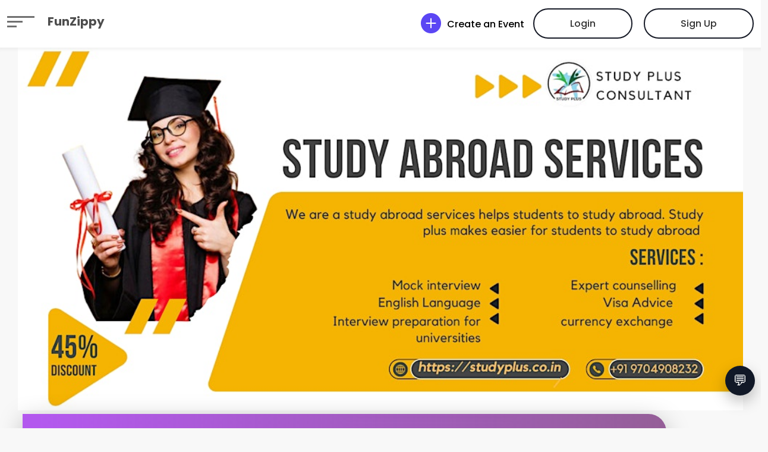

--- FILE ---
content_type: text/html;charset=UTF-8
request_url: https://funzippy.com/event/study-robtics-in-uk/AH4DFRqI2TZ
body_size: 13666
content:
<!doctype html>
<html lang="en" data-ng-app="eventApp" data-ng-controller="handleLoadEvent">
 <head>
  <title>study robtics in UK</title>
  <meta charset="utf-8">
  <meta http-equiv="X-UA-Compatible" content="IE=edge">
  <meta name="viewport" content="width=device-width, initial-scale=1">
  <meta name="keywords" content="study robtics in UK">
  <meta name="description" content="Come join us on January 13, 2024, at 13:30 GMT for an awesome event where we delve into the world of robotics and study it in the UK!">
  <meta property="og:type" content="website">
  <meta property="og:url" content="https://funzippy.com/event/study-robtics-in-uk/AH4DFRqI2TZ">
  <meta property="og:title" content="study robtics in UK">
  <meta property="og:description" content="Come join us on January 13, 2024, at 13:30 GMT for an awesome event where we delve into the world of robotics and study it in the UK!">
  <meta property="og:image" content="https://img.evbuc.com/https%3A%2F%2Fcdn.evbuc.com%2Fimages%2F652683289%2F989046195993%2F1%2Foriginal.20231204-070056?w=1000&amp;auto=format%2Ccompress&amp;q=75&amp;sharp=10&amp;rect=0%2C0%2C6912%2C3456&amp;s=0e905b6e71e09f4ca91a3ea68d867139">
  <meta property="og:site_name" content="FunZippy">
  <meta name="twitter:card" content="summary_large_image">
  <meta name="twitter:url" content="https://funzippy.com/event/study-robtics-in-uk/AH4DFRqI2TZ">
  <meta name="twitter:title" content="study robtics in UK">
  <meta name="twitter:description" content="Come join us on January 13, 2024, at 13:30 GMT for an awesome event where we delve into the world of robotics and study it in the UK!">
  <meta name="twitter:image" content="https://img.evbuc.com/https%3A%2F%2Fcdn.evbuc.com%2Fimages%2F652683289%2F989046195993%2F1%2Foriginal.20231204-070056?w=1000&amp;auto=format%2Ccompress&amp;q=75&amp;sharp=10&amp;rect=0%2C0%2C6912%2C3456&amp;s=0e905b6e71e09f4ca91a3ea68d867139">
  <meta property="fb:app_id" content="407936205019074">
  <meta name="msapplication-TileColor" content="#ffffff">
  <meta name="msapplication-TileImage" content="/images/touch_icons/144.png">
  <meta name="theme-color" content="#ffffff">
  <link rel="canonical" data-ng-href="{{event.canonicalUrl}}" href="https://funzippy.com/event/study-robtics-in-uk/AH4DFRqI2TZ">
  <link rel="manifest" href="/manifest.json">
  <link rel="icon" type="image/png" href="/images/favicon.ico">
  <link rel="preconnect" href="https://fonts.googleapis.com" crossorigin>
  <link rel="preconnect" href="https://cdnjs.cloudflare.com" crossorigin>
  <link rel="preconnect" href="https://apis.google.com" crossorigin>
  <link rel="preconnect" href="https://img.evbuc.com" crossorigin>
  <link rel="preload" as="image" href="https://img.evbuc.com/https%3A%2F%2Fcdn.evbuc.com%2Fimages%2F652683289%2F989046195993%2F1%2Foriginal.20231204-070056?w=1000&amp;auto=format%2Ccompress&amp;q=75&amp;sharp=10&amp;rect=0%2C0%2C6912%2C3456&amp;s=0e905b6e71e09f4ca91a3ea68d867139">
  <link href="https://fonts.googleapis.com/css2?family=Poppins:wght@300;400;500;600;700;800&amp;display=swap" rel="stylesheet" crossorigin nonce="3537164496">
  <link href="/static/event/theme2/assets/vendor/aos/aos.css" rel="stylesheet" nonce="3537164496">
  <link href="/static/event/theme2/assets/vendor/bootstrap/css/bootstrap.min.css" rel="stylesheet" nonce="3537164496">
  <link href="/static/event/theme2/assets/vendor/bootstrap-icons/bootstrap-icons.css" rel="stylesheet" nonce="3537164496">
  <link rel="stylesheet" href="/static/event/theme2/assets/vendor/owl-slider/owl.carousel.min.css" nonce="3537164496">
  <link href="/static/event/theme2/assets/vendor/slick.css" rel="stylesheet" nonce="3537164496">
  <link rel="stylesheet" href="/static/event/theme2/assets/vendor/all.min.css" nonce="3537164496">
  <link href="/static/event/theme2/assets/css/style.css" rel="stylesheet" nonce="3537164496">
  <link href="/static/event/theme2/assets/css/booth-map.css" rel="stylesheet" nonce="3537164496">
  <script type="application/ld+json" id="ldJson" nonce="3537164496">{"offers":{"priceCurrency":"","@type":"Offer","price":"0","availability":"SoldOut","url":"https://funzippy.com/event/study-robtics-in-uk/AH4DFRqI2TZ"},"image":"https://img.evbuc.com/https%3A%2F%2Fcdn.evbuc.com%2Fimages%2F652683289%2F989046195993%2F1%2Foriginal.20231204-070056?w=1000&auto=format%2Ccompress&q=75&sharp=10&rect=0%2C0%2C6912%2C3456&s=0e905b6e71e09f4ca91a3ea68d867139","endDate":"2024-01-13 22:00:00.000","@type":"","description":"Come join us on January 13, 2024, at 13:30 GMT for an awesome event where we delve into the world of robotics and study it in the UK!","eventAttendanceMode":"https://schema.org/OfflineEventAttendanceMode","@context":"https://schema.org","url":"https://funzippy.com/event/study-robtics-in-uk/AH4DFRqI2TZ","organizer":{"name":""},"eventStatus":"EventScheduled","name":"study robtics in UK","location":{"address":{"addressCountry":"","streetAddress":"Crossroad #1st Floor, Hyderabad, TS 500036, India","@type":"PostalAddress","postalCode":"500036","addressLocality":"Hyderabad","addressRegion":"TS"},"@type":"Place","name":"StudyPlus Consultants, Crossroad, above Royal Enfield Showroom TV Tower, Bank Colony, Moosarambagh, Hyderabad, Telangana, India"},"startDate":"2024-01-13 19:00:00.000"}</script>
 </head>
 <body class="grey-bg" id="eventBody">
  <header id="header" class="d-flex align-items-center header-inner">
   <div class="container-fluid container-xxl d-flex align-items-center">
    <div id="logo" class="me-auto">
     <h2><a data-bs-toggle="offcanvas" href="#offcanvasExample" role="button" id="hamburgerImgLanding" aria-controls="offcanvasExample" title="Icon" class="me-3" style="display: none"> <img class="no-scroll" src="/static/event/theme2/assets/img/hamburger.svg?uid=1768582248" alt="icon" data-aos="fade-in" data-aos-once="false" data-aos-easing="ease-in-out" data-aos-duration="1000"> <img class="scroll" src="/static/event/theme2/assets/img/hamburgur_black.svg?uid=1768582248" alt="icon" data-aos="fade-in" data-aos-once="false" data-aos-easing="ease-in-out" data-aos-duration="1000"> </a> <a data-bs-toggle="offcanvas" href="#offcanvasExample" role="button" id="hamburgerImg" aria-controls="offcanvasExample" title="Icon" class="me-3"> <img src="/static/event/theme2/assets/img/hamburgur_black.svg?uid=1768582248" alt="icon" data-aos="fade-in" data-aos-once="false" data-aos-easing="ease-in-out" data-aos-duration="1000" class="aos-init aos-animate"> </a> <a href="/" class="scrollto home" id="fzLogo">FunZippy</a></h2>
    </div>
    <div class="offcanvas offcanvas-start" tabindex="-1" id="offcanvasExample" aria-labelledby="offcanvasExampleLabel">
     <div class="offcanvas-header">
      <h5 class="offcanvas-title" id="offcanvasExampleLabel">FunZippy</h5><span>
       <button type="button" class="btn-close text-reset" data-bs-dismiss="offcanvas" aria-label="Close" id="topLeftCloseBtn"></button><span class="close-text" data-bs-dismiss="offcanvas" aria-label="Close">CLOSE</span> </span>
     </div>
     <div class="offcanvas-body">
      <ul>
       <li><a href="/" title="HOME">HOME</a></li>
       <li><a href="/page/create-event" title="Create an Event">Create an Event</a></li>
       <li><a href="/page/about-us" title="About Us">About Us</a></li>
       <li><a href="/page/blog" title="Blog">Blog</a></li>
       <li><a href="/page/contact-us" title="Contact Us">Contact Us</a></li>
      </ul>
     </div>
    </div><a href="/page/create-event" title="Create an event" class="create-event"> <i class="bi bi-plus-circle-fill"></i><span>Create an Event</span></a>
    <div id="loginBox">
     <a class="buy-tickets scrollto active" href="#" data-bs-toggle="modal" data-bs-target="#authenticationDiv">Login</a> <a class="buy-tickets scrollto active" href="#" data-bs-toggle="modal" data-bs-target="#enrollmentDiv">Sign Up</a>
    </div>
    <div class="dropdown user-dropdown index" style="display: none;" id="logoutBox">
     <a href="#" title="User drop down" class="user-btn" role="button" id="headerNickNameDiv" data-bs-toggle="dropdown" aria-expanded="false"> <img src="/images/user.png?uid=1768582248" alt="Profile pic" class="header-profile-pic" id="headerProfilePic"> <span id="headerNickName"></span> <i class="bi bi-chevron-down"></i> </a>
     <ul class="dropdown-menu user-dropdown-menu" aria-labelledby="userprofile">
      <li><a class="dropdown-item" href="/page/manage-events" title="Managed Events"><span class="icn-circle"><i class="bi bi-calendar3"></i></span><span>My Managed Events</span></a></li>
      <li><a class="dropdown-item" href="/page/my-events" title="My Events"><span class="icn-circle"><i class="bi bi-calendar3"></i></span><span>My Events</span></a></li>
      <li><a class="dropdown-item" href="/page/my-tickets" title="My Tickets"><span class="icn-circle"><i class="bi bi-ticket"></i></span><span>My Tickets</span></a></li>
      <li><a class="dropdown-item" href="/page/my-connections" title="My Connections"><span class="icn-circle"><i class="bi bi-people"></i></span><span>My Connections</span></a></li>
      <li><a class="dropdown-item" href="/page/manage-groups" title="My Groups"><span class="icn-circle"><i class="bi bi-people"></i></span><span>My Groups</span></a></li>
      <li><a class="dropdown-item" href="/page/my-profile" title="My Profile" id="myProfileLink"><span class="icn-circle"><i class="bi bi-person"></i></span><span>My Profile</span></a></li>
      <li><a class="dropdown-item" href="/page/change-password" title="Change Password"><span class="icn-circle"><i class="bi bi-lock"></i></span><span>Change Password</span></a></li>
      <li><a class="dropdown-item" href="#" data-ng-click="logoutUser()" title="Log Out" id="logoutLink"><span class="icn-circle"><i class="bi bi-power"></i></span><span>Logout</span></a></li>
     </ul>
    </div>
   </div>
   <div>
    <button class="chat-launcher" ng-click="toggleChatWindow()">💬</button>
    <div class="chat-box hidden-initially" ng-show="open" id="chatWindow">
     <div class="chat-header">
      <span>Funzippy Support</span>
      <button class="btn btn-sm btn-light" ng-click="toggleChatWindow()">✕</button>
     </div>
     <div class="chat-body">
      <div class="suggested mb-2" ng-if="messages.length === 1">
       <button class="btn btn-outline-secondary btn-sm" ng-repeat="q in suggested" ng-click="ask(q)">{{q}}</button>
      </div>
      <div ng-repeat="m in messages">
       <div class="msg" ng-class="m.role">
        {{m.text}}
       </div>
      </div>
      <div class="text-muted small" ng-show="loading">
       Funzippy AI is typing…
      </div>
     </div>
     <div class="chat-footer d-flex gap-2">
      <input class="form-control" placeholder="Ask about events, tickets, QR check-in…" ng-model="input" ng-keypress="($event.which === 13) &amp;&amp; send()">
      <button class="btn btn-dark" ng-click="send()" ng-disabled="loading">Send</button>
     </div>
     <div class="whatsapp">
      <a href="https://chat.whatsapp.com/GmhmAdqzqLmLVWR3Qm6ejD?mode=ems_copy_c" target="_blank" class="btn btn-success btn-sm"> 💬 WhatsApp Support </a> <a data-ng-href="tel:+tel:+91-9703364296"><i class="bi bi-telephone"></i>Talk to a human</a>
     </div>
    </div>
   </div>
  </header>
  <main id="main">
   <div class="row">
    <section id="event-detail-header" class="event-detail-header">
     <div class="event-hero-image">
      <div class="headerBannerImgDiv d-flex justify-content-center">
       <img class="bannerImgHeader" id="summaryPicture" src="https://img.evbuc.com/https%3A%2F%2Fcdn.evbuc.com%2Fimages%2F652683289%2F989046195993%2F1%2Foriginal.20231204-070056?w=1000&amp;auto=format%2Ccompress&amp;q=75&amp;sharp=10&amp;rect=0%2C0%2C6912%2C3456&amp;s=0e905b6e71e09f4ca91a3ea68d867139" alt="study robtics in UK" aria-label="{{event.name}}">
      </div>
      <div class="container-fluid-custom">
       <div class="Countdown-Div" data-ng-show="event.countDown">
        <h3>Countdown</h3>
        <div class="timerDiv">
         <span data-ng-show="event.countDown.days"><b data-ng-bind="event.countDown.days"></b>Days</span> <span data-ng-show="event.countDown.hours"><b data-ng-bind="event.countDown.hours"></b>Hours</span> <span data-ng-show="event.countDown.minutes"><b data-ng-bind="event.countDown.minutes"></b>Minutes</span> <span data-ng-show="event.countDown.seconds"><b data-ng-bind="event.countDown.seconds"></b>Seconds</span>
        </div>
       </div>
       <div class="bannerEventInfo">
        <ul class="container-fluid-custom">
         <li>
          <h1 class="title-txt" data-ng-bind="event.name">study robtics in UK</h1>
          <h1 class="title-txt" data-ng-show="event.uid=='AiaabqRZrQI'">ANUJ WEDS VIDHI</h1>
          <div class="locationInfo">
           <a data-ng-href="{{event.locationLink || '#'}}" data-ng-csp="nno-unsafe-eval" style="color: white" target="_blank">
            <div class="locationIcon" data-ng-show="event.address1">
             <i class="bi bi-geo-alt-fill"></i>
            </div>
            <div class="location_address" data-ng-show="event.address1">
             <span><b data-ng-bind="event.locationName"></b></span> <span data-ng-hide="event.locationName == event.address1" data-ng-bind="event.address1"></span> <span data-ng-show="event.address2" data-ng-bind="event.address2"> </span> <span data-ng-bind="event.cityStateZip"></span>
            </div></a>
           <div class="locationIcon" data-ng-hide="event.address1">
            <i class="bi bi-camera-video-fill"></i>
           </div>
           <div class="location_address" data-ng-hide="event.address1">
            <span><b data-ng-bind="event.attendanceModes[0]"></b></span>
           </div>
          </div></li>
         <li>
          <div class="timeDate-Select">
           <span> <i class="bi bi-calendar4-event"></i> <b data-ng-bind="event.startDateStr"></b>&nbsp; <b data-ng-bind="event.startMonthStr"></b> </span> <span> <label data-ng-bind="event.startDayStr"></label> </span> <span data-ng-hide="event.startTimeStr=='12:00' &amp;&amp; event.startTimeAmPm=='AM'"> <i class="bi bi-clock"></i> <b data-ng-bind="event.startTimeStr"></b> <label data-ng-bind="event.startTimeAmPm"></label> </span>
          </div>
          <div data-ng-show="event.endDateTime" style="padding-left: 45%;margin-top: -15px;color: white;font-size: 16px;">
           To
          </div>
          <div data-ng-show="event.endDateTime" class="timeDate-Select" style="margin-top: -25px">
           <span data-ng-show="event.endDateTime"> <i class="bi bi-calendar4-event"></i> <b data-ng-bind="event.endDateStr"></b>&nbsp; <b data-ng-bind="event.endMonthStr"></b> </span> <span data-ng-show="event.endDateTime"> <label data-ng-bind="event.endDayStr"></label> </span> <span data-ng-hide="event.endTimeStr=='12:00' &amp;&amp; event.endTimeAmPm=='AM'"> <i class="bi bi-clock"></i> <b data-ng-bind="event.endTimeStr"></b> <label data-ng-bind="event.endTimeAmPm"></label> </span>
          </div></li>
        </ul>
       </div>
      </div>
     </div>
     <div class="sideAddNWatch">
      <span class="dropdown"> <a class="calendarBtn dropdown-toggle" href="" role="button" data-bs-toggle="dropdown" aria-expanded="false"> Add to Calendar </a>
       <ul class="dropdown-menu" id="addToCalendarMenu">
       </ul></span>
      <div class="share-button sharer">
       <a class="socialIcon share-btn" href="" title="Share Event with friends"><i class="bi bi-share-fill"></i></a>
       <div class="social top center networks-5">
        <a class="fbtn share facebook" aria-label="facebook" href="https://www.facebook.com/sharer/sharer.php?u={{event.canonicalUrl}}"> <i class="bi bi-facebook"></i> </a> <a class="fbtn share insta" href="https://www.instagram.com/{{event.canonicalUrl}}" target="_blank"> <i class="bi bi-instagram"></i> </a> <a class="fbtn share twitter" href="https://twitter.com/intent/tweet?text=title&amp;url={{event.canonicalUrl}}&amp;via=creativedevs"> <i class="bi bi-twitter"></i> </a> <a class="fbtn share pinterest" href="https://pinterest.com/pin/create/button/?url={{event.canonicalUrl}}&amp;description=data&amp;media=image"> <i class="bi bi-pinterest"></i> </a> <a class="fbtn share linkedin" href="https://www.linkedin.com/shareArticle?mini=true&amp;url={{event.canonicalUrl}}&amp;title=title&amp;source=url/"> <i class="bi bi-linkedin"></i> </a> <a class="fbtn share whatsapp" href="whatsapp://send?text={{event.canonicalUrl}}" aria-label="Whatsapp"> <i class="bi bi-whatsapp"></i> </a>
       </div>
      </div><a href="" class="socialIcon" aria-label="like" data-ng-click="likeEvent()" data-ng-hide="eventUser.liked"><i class="bi bi-heart"></i></a> <a href="" class="socialIcon" aria-label="liked" data-ng-show="eventUser.liked"><i class="bi bi-heart-fill text-danger"></i></a>
      <button data-ng-show="event.rsvpMaxCount> 0" onclick="document.getElementById('rsvpDiv').scrollIntoView({block: 'center'});" id="rsvpBtn" class="float-button"><i class="bi bi-arrow-up-right-circle-fill"></i>{{event.rsvpSectionName}}&nbsp;</button>
      <button data-ng-show="event.liveVideoUrl" data-ng-click="watchLive()" id="liveVideoBtn"><i class="bi bi-camera-video-fill"></i>Watch Live</button>
      <button data-ng-show="event.ticketCategories.length> 0" onclick="document.getElementById('ticketsDiv').scrollIntoView({block: 'center'});" id="buyTicketsBtn" class="float-button"><i class="bi bi-ticket-fill"></i>{{event.ticketSectionName || 'Tickets'}}</button>
      <button data-ng-show="event.ticketCategories.length> 0 &amp;&amp; authUser &amp;&amp; event.eventInProgress" onclick="showConnectPage()" id="showConnectPageBtn"><i class="bi bi-people-fill"></i>Connect</button>
      <button data-ng-show="event.boothCategories.length> 0" data-bs-toggle="modal" data-bs-target="#boothModal" id="buyBoothsBtn" data-ng-click="openBoothModal()"><i class="bi bi-shop"></i>Booths</button>
     </div>
    </section>
   </div>
   <div class="container-fluid-custom row">
    <section class="contentMainBox leftDiv col-md-8 pr-0 mr-0">
     <div class="contentBox">
      <div class="row">
       &nbsp;
      </div>
      <div class="aboutEventDiv">
       <h2 data-ng-bind="event.descriptionSectionTitle || 'About This Event'">About This Event</h2>
       <div id="eventDescription" class="eventDescription"></div>
      </div>
      <hr class="HRLine">
      <div class="eventMediaThumbnailsDiv">
       <h2 data-ng-show="event.media" style="margin-left:30px">Gallery</h2>
       <div class="flex" data-ng-show="event.media">
        <div class="content col-md-3 col-sm-1" data-ng-repeat="url in event.media">
         <a class="content" href="javascript:void(0)" data-ng-if="!url.includes('youtu') &amp;&amp; !url.includes('.mp')" data-ng-click="showImageModal(url)"> <img data-slide-to="{{$index}}" data-ng-src="{{url}}" alt="{{event.name}}"> </a> <a class="content video_modal" href="javascript:void(0)" data-ng-if="url.includes('youtu')" data-ng-click="showYoutubeModal(url)">
          <div class="video-btn" data-bs-toggle="modal" data-bs-target="#homeVideo" data-src="{{url}}" data-ng-src="{{url}}">
           <img data-ng-src="{{getThumbnailUrl(url)}}" title="Click to play video" alt="video"> <i class="bi bi-play-circle-fill"></i>
          </div></a> <a class="content video_modal" href="javascript:void(0)" data-ng-if="url.includes('.mp')" data-ng-click="showVideoModal(url)">
          <div class="video-btn uploaded-video-btn" data-bs-toggle="modal" data-bs-target="#homeVideo">
           <video class="rounded" height="150" width="150" data-ng-src="{{url}}" title="Click to play video"></video><i class="bi bi-play-circle-fill"></i>
          </div></a>
        </div>
       </div>
      </div>
      <div class="directionsDiv">
       <i class="bi bi-geo-alt-fill" style="color: red;font-size: 40px"></i>&nbsp;&nbsp;<a href="" data-ng-click="toggleMap()" id="toggleMapLink">Show Map</a>
      </div>
      <div class="directionsDiv hidden-initially" id="map_wrapper_div" data-ng-show="event.address1">
       <hr class="HRLine">
       <div id="map_canvas"></div>
      </div>
      <hr class="HRLine" data-ng-show="event.timeSlots.length> 0">
      <hr class="HRLine" data-ng-show="event.potluckItems.length> 0">
     </div>
     <hr class="HRLine" data-ng-show="event.scheduleItems &amp;&amp; event.scheduleItems.length> 0 &amp;&amp; event.showSchedule === true">
     <div class="scheduleEventDiv" data-ng-show="event.scheduleItems &amp;&amp; event.showSchedule === true" id="scheduleItemsDetails">
      <h2>Event Schedule</h2>
     </div>
     <hr class="HRLine" data-ng-show="event.giftItems &amp;&amp; event.giftItems.length> 0">
     <hr class="HRLine" data-ng-show="event.merchandiseCategories.length> 0">
     <div class="GiftRegistryDiv" id="merchandiseDetails" data-ng-show="event.merchandiseCategories.length> 0">
      <h2>For Sale</h2>
      <div class="eventgiftlist" data-ng-repeat="merchandiseCategory in event.merchandiseCategories">
       <img class="bannerImg" data-ng-src="{{merchandiseCategory.imageUrl}}" alt="{{merchandiseCategory.name}}">
       <div class="eventgifttext">
        <h2 data-ng-bind="merchandiseCategory.name"></h2>
        <p data-ng-bind="merchandiseCategory.description" style="font-size: 12px;color: blue;"></p>
        <ul class="giftDataList">
         <li data-ng-show="merchandiseCategory.sizes">Size <select class="form-select" data-ng-model="merchandiseCategory.size" data-ng-options="size as size for size in merchandiseCategory.sizes" required> </select></li>
         <li class="totalCountTxt"><b class="total" data-ng-bind="(merchandiseCategory.currency)+(merchandiseCategory.salePrice)"></b></li>
        </ul>
       </div>
       <button data-ng-click="addMerchandiseToCart($index)" data-ng-disabled="(merchandiseCategory.totalCount - merchandiseCategory.claimedCount) == 0">Add to Cart <a href="javascript:void(0)" class="mx-2 text-white" data-bs-toggle="popover" data-bs-trigger="hover" data-bs-content="Buy this item."></a></button>
      </div>
      <div class="row">
       &nbsp;
      </div>
      <div class="formDiv col-md-6 col-sm-12" id="merchandiseInputs" style="background: white;border-radius: 10px;padding: 10px">
       <input type="text" class="col-md-6 col-sm-12" placeholder="First &amp; Last Name" id="merchandiseBuyerName" data-ng-model="eventUser.name" required> <input type="email" class="col-md-6 col-sm-12" placeholder="Email" id="merchandiseBuyerEmail" data-ng-model="eventUser.emailAddress" required> <input type="tel" class="col-md-6 col-sm-12" placeholder="Phone" id="merchandiseBuyerPhone" data-ng-model="eventUser.phoneNumber" required>
      </div>
     </div>
     <hr class="HRLine" data-ng-show="event.participants &amp;&amp; event.participants.length> 0">
     <hr class="HRLine" data-ng-show="event.honoraryGuests &amp;&amp; event.honoraryGuests.length> 0">
     <hr class="HRLine" data-ng-show="event.booths.length> 0">
     <hr class="HRLine" data-ng-show="event.sponsors.length> 0">
     <hr class="HRLine">
     <div class="row">
      &nbsp;
     </div>
    </section>
    <section class="contentMainBox rightDiv col-md-4">
     <div class="contentBox" id="ticketsDiv">
      <div class="col-md-12 alert alert-danger mx-auto errorMessage hidden-initially" role="alert" id="ticketErrorMessage"></div>
      <div class="TicketsDiv" data-ng-show="(event.ticketCategories.length> 0) || (event.ticketUrls.length > 0) || (event.merchandiseCategories.length > 0)">
       <div class="row">
        <div class="col-md-6">
         <h2 data-ng-bind="event.ticketSectionName || 'Tickets'"></h2>
        </div>
        <div class="col-md-6" data-ng-show="event.ticketTotal> 0">
         <span id="total" class="float-end"></span><label class="float-end" style="color:#6f7287;margin-right: 10px">Total: </label>
        </div>
       </div><span class="GemShowPassDiv" data-ng-repeat="ticketCategory in event.ticketCategories">
        <div class="row">
         <h4 class="col-md-10" data-ng-bind="ticketCategory.name"></h4>
         <div class="row mb-0" data-ng-show="ticketCategory.imageUrl || ticketCategory.sellingFast === true || ticketCategory.earlyBird === true">
          <img class="col-md-4" data-ng-src="{{ticketCategory.imageUrl}}" alt="{{ticketCategory.name}}" style="max-width: 50px;max-height: 50px;border-radius: 5px" data-ng-show="ticketCategory.imageUrl">
          <div class="col-md-4" data-ng-show="ticketCategory.sellingFast" style="color: red;font-size: 10px;font-weight: bold;font-style: italic">
           (Selling Fast)
          </div>
          <div class="col-md-4" data-ng-show="ticketCategory.earlyBird" style="color: red;font-size: 10px;font-weight: bold;">
           (Early Bird)
          </div>
         </div>
        </div><label style="font-size: 10px; color: blue" class="mb-3" data-ng-bind="ticketCategory.inviteMessage" data-ng-show="ticketCategory.inviteMessage"></label> <span class="titleTxt" data-ng-bind="ticketCategory.attendeeType" data-ng-show="ticketCategory.attendeeType"></span> <span class="addNumber" data-ng-hide="ticketCategory.statusMessage"> <label style="font-size: 10px" data-ng-bind="'('+ticketCategory.availableCount + ' Available)'"></label> <a href="" data-ng-click="ticketMinus($index)" id="ticketMinusLink{{$index}}">
          <button class="mdl-button mdl-js-button mdl-button--fab mdl-js-ripple-effect" name="ticketMinusBtn" id="ticketMinusBtn{{$index}}" aria-label="minus"><i class="bi bi-dash"></i></button></a> <span class="showNumber" name="ticketSelectedNumber" data-ng-model="ticketCategory.quantity">0</span> <a href="" data-ng-click="ticketPlus($index)" id="ticketPlusLink{{$index}}">
          <button class="mdl-button mdl-js-button mdl-button--fab mdl-js-ripple-effect" name="ticketPlus" id="ticketPlusBtn{{$index}}" aria-label="plus"><i class="bi bi-plus"></i></button></a> </span> <span class="addNumber" data-ng-show="ticketCategory.statusMessage"> <span class="error-msg bold-text20" data-ng-bind="ticketCategory.statusMessage"></span> </span> <span data-ng-show="ticketCategory.salePrice> 0 || ticketCategory.actualPrice > 0"> <b class="saleTxt" data-ng-show="!ticketCategory.salePrice || ticketCategory.actualPrice == ticketCategory.salePrice" data-ng-bind="'Price: ' + (ticketCategory.currency)+(ticketCategory.actualPrice)"></b> <b class="saleTxt" data-ng-hide="!ticketCategory.salePrice || ticketCategory.actualPrice == ticketCategory.salePrice" data-ng-bind="'Price: ' + (ticketCategory.currency)+(ticketCategory.actualPrice)+', On Sale: '+(ticketCategory.currency)+(ticketCategory.salePrice)"></b> </span> <span data-ng-show="ticketCategory.salePrice == 0 || ticketCategory.actualPrice == 0"> <b class="saleTxt" data-ng-show="!ticketCategory.salePrice || ticketCategory.actualPrice == ticketCategory.salePrice" data-ng-bind="'Free'"></b> <b class="saleTxt" data-ng-hide="!ticketCategory.salePrice || ticketCategory.actualPrice == ticketCategory.salePrice" data-ng-bind="'Price: ' + (ticketCategory.currency)+(ticketCategory.actualPrice)+', On Sale: Free'"></b> </span> </span>
      </div>
      <div class="formDiv">
       <input type="text" placeholder="First &amp; Last Name" id="ticketBuyerName" data-ng-model="eventUser.name" required data-ng-hide="event.ticketUrls" maxlength="25"> <input type="email" placeholder="Email" id="ticketBuyerEmail" data-ng-model="eventUser.emailAddress" data-ng-hide="event.ticketUrls" required maxlength="50"> <input type="tel" placeholder="Phone" id="ticketBuyerPhone" data-ng-model="eventUser.phoneNumber" data-ng-hide="event.ticketUrls" required maxlength="15"> <input type="text" placeholder="Promo Code" id="discountCode" data-ng-model="event.discountCode" data-ng-show="event.discountCodesFlag == true" maxlength="30">
       <div data-ng-repeat="ticketAdditionalField in event.ticketAdditionalFields track by $index">
        <label data-ng-bind="ticketAdditionalField.fieldName + ticketCounter" data-ng-show="ticketAdditionalField.fieldType != 'Select'"></label> <label style="font-size: 10px; color: blue" data-ng-bind="ticketAdditionalField.description" data-ng-show="ticketAdditionalField.description"></label> <input type="text" placeholder="{{ticketAdditionalField.fieldName}}" name="{{ticketAdditionalField.fieldName}}" data-ng-model="ticketAdditionalField.fieldValue" data-ng-show="ticketAdditionalField.fieldType == 'Text'" ng-required="ticketAdditionalField.required"> <input type="number" placeholder="{{ticketAdditionalField.fieldName}}" name="{{ticketAdditionalField.fieldName}}" data-ng-model="ticketAdditionalField.fieldValue" data-ng-show="ticketAdditionalField.fieldType == 'Number'" ng-required="ticketAdditionalField.required"> <select name="ticketAddlFieldSelect" class="form-select" data-ng-model="ticketAdditionalField.fieldValue" data-ng-show="ticketAdditionalField.fieldType == 'Select'" style="border-radius: 20px; margin-bottom: 10px; background: #f8f8f8; height: 45px" data-ng-options="option as option for option in ticketAdditionalField.options" ng-required="ticketAdditionalField.required"> <option value="" disabled selected>{{ticketAdditionalField.fieldName}}</option> </select> <select name="ticketAddlFieldMultiSelect" class="form-select" data-ng-model="ticketAdditionalField.fieldValues" data-ng-show="ticketAdditionalField.fieldType == 'MultiSelect'" style="border-radius: 20px; margin-bottom: 10px; background: #f8f8f8;" multiple data-ng-options="option as option for option in ticketAdditionalField.options" ng-required="ticketAdditionalField.required"> <option value="" disabled selected>{{ticketAdditionalField.fieldName}}</option> </select>
        <div class="form-control-lg" data-ng-show="ticketAdditionalField.fieldType == 'Image'">
         <button data-ng-click="showTicketBuyerImageUploadModal($index)" data-bs-toggle="modal" data-bs-target="#ticketBuyerImageUploadModal" id="ticketBuyerImageUploadBtn{{$index}}">Upload {{ticketAdditionalField.fieldName}}</button>
        </div>
       </div>
       <div class="form-check" data-ng-show="event.ticketTermsAndConditions">
        <input class="form-check-input ticket-terms-checkbox" type="checkbox" id="ticketTermsAndConditionsCheckbox" required> <a class="form-check-label" href="#ticketTermsAndConditionsModal" data-toggle="modal" data-target="#ticketTermsAndConditionsModal" onclick="showModal('ticketTermsAndConditionsModal')">&nbsp;Terms &amp; Conditions</a>
       </div>
       <div class="form-check" data-ng-show="event.ticketBuyingInstructions">
        <input class="form-check-input ticket-terms-checkbox" type="checkbox" id="waiverCheckbox" required> <a class="form-check-label" href="#ticketTermsAndConditionsModal" data-toggle="modal" data-target="#ticketTermsAndConditionsModal" onclick="showModal('waiverModal')">&nbsp;Waiver</a>
       </div>
       <button data-ng-click="addToCart()" id="buyTickets" data-ng-bind="event.ticketSectionName || 'Checkout'"></button>
      </div>
      <hr data-ng-show="(event.ticketCategories &amp;&amp; event.ticketCategories.length> 0) || event.ticketUrls.length > 0">
     </div>
     <div class="col-md-12 alert alert-danger mx-auto errorMessage hidden-initially" role="alert" id="giftCardErrorMessage"></div>
     <div class="TicketsDiv" id="giftCardsDiv" data-ng-show="(event.giftCardCategories.length> 0) || (event.giftCardUrls.length > 0)">
      <h2>Gift Cards 
       <div class="float-end" data-ng-show="event.giftCardTotal> 0">
        <label style="color:#6f7287;margin-right: 10px">Total: </label><span id="giftCardTotal"></span>
       </div></h2>
      <div class="GemShowPassDiv" data-ng-repeat="giftCardCategory in event.giftCardCategories">
       <div data-ng-show="giftCardCategory.actualPrice> 0">
        <h4 class="mb-0" data-ng-bind="giftCardCategory.name"></h4><a href="javascript:void(0)" data-ng-click="showImageModal(giftCardCategory.imageUrl)" data-ng-show="giftCardCategory.imageUrl"> <img data-ng-src="{{giftCardCategory.imageUrl}}" alt="{{giftCardCategory.name}}" style="max-width: 50px;max-height: 50px;border-radius: 25px"> </a> <label style="font-size: 10px; color: blue" data-ng-bind="giftCardCategory.inviteMessage"></label> <span class="titleTxt" data-ng-bind="giftCardCategory.attendeeType"></span> <span class="addNumber" data-ng-hide="giftCardCategory.statusMessage"> <a href="javascript:void(0)" data-ng-click="giftCardMinus($index)" id="giftCardMinusLink{{$index}}">
          <button class="mdl-button mdl-js-button mdl-button--fab mdl-js-ripple-effect" name="giftCardMinusBtn" id="giftCardMinusBtn{{$index}}" aria-label="minus"><i class="bi bi-dash"></i></button></a> <span class="showNumber" name="giftCardSelectedNumber" data-ng-model="giftCardCategory.quantity">0</span> <a href="javascript:void(0)" data-ng-click="giftCardPlus($index)" id="giftCardPlusLink{{$index}}">
          <button class="mdl-button mdl-js-button mdl-button--fab mdl-js-ripple-effect" name="giftCardPlus" id="giftCardPlusBtn{{$index}}" aria-label="plus"><i class="bi bi-plus"></i></button></a> </span> <span class="addNumber" data-ng-show="giftCardCategory.statusMessage"> <span class="error-msg bold-text20" data-ng-bind="giftCardCategory.statusMessage"></span> </span> <b class="saleTxt" data-ng-show="!giftCardCategory.salePrice || giftCardCategory.actualPrice == giftCardCategory.salePrice" data-ng-bind="'Price: ' + (giftCardCategory.currency)+(giftCardCategory.actualPrice)"></b> <b class="saleTxt" data-ng-hide="!giftCardCategory.salePrice || giftCardCategory.actualPrice == giftCardCategory.salePrice" data-ng-bind="'Price: ' + (giftCardCategory.currency)+(giftCardCategory.actualPrice)+', On Sale: '+(giftCardCategory.currency)+(giftCardCategory.salePrice)"></b>
       </div>
      </div>
      <div class="formDiv">
       <input type="text" placeholder="First &amp; Last Name" id="giftCardBuyerName" data-ng-model="eventUser.name" required> <input type="email" placeholder="Email" id="giftCardBuyerEmail" data-ng-model="eventUser.emailAddress" required> <input type="tel" placeholder="Phone" id="giftCardBuyerPhone" data-ng-model="eventUser.phoneNumber" required>
       <div class="form-check" data-ng-show="event.giftCardTermsAndConditions">
        <input class="form-check-input ticket-terms-checkbox" type="checkbox" id="giftCardTermsAndConditionsCheckbox" required> <a class="form-check-label" href="#giftCardTermsAndConditionsModal" data-toggle="modal" data-target="#giftCardTermsAndConditionsModal" onclick="showModal('giftCardTermsAndConditionsModal')">&nbsp;Terms &amp; Conditions</a>
       </div>
       <div class="form-check" data-ng-show="event.giftCardBuyingInstructions">
        <input class="form-check-input ticket-terms-checkbox" type="checkbox" id="giftCardWaiverCheckbox" required> <a class="form-check-label" href="#giftCardTermsAndConditionsModal" data-toggle="modal" data-target="#giftCardTermsAndConditionsModal" onclick="showModal('giftCardWaiverModal')">&nbsp;Waiver</a>
       </div>
       <button data-ng-click="addGiftCardToCart()" id="buyGiftCards">Buy Gift Cards</button>
      </div>
      <hr data-ng-show="(event.giftCardCategories &amp;&amp; event.giftCardCategories.length> 0) || event.giftCardUrls.length > 0">
     </div>
     <div data-ng-show="event.allowDonations">
      <div class="col-md-12 alert alert-danger mx-auto errorMessage hidden-initially" role="alert" id="donationGiftErrorMessage"></div>
      <div class="TicketsDiv" id="donationGiftDiv" data-ng-show="event.allowDonations">
       <h2 data-ng-bind="event.donationSectionName"></h2>
       <div class="formDiv">
        <div class="input-group mb-2">
         <div class="input-icon">
          <label for="donationGiftAmount" data-ng-bind="event.donationCurrency"></label>
         </div><input type="number" class="form-control modal-input-rounded" placeholder="Amount" id="donationGiftAmount" data-ng-model="eventUser.donationAmount" required>
        </div><input type="text" placeholder="First &amp; Last Name" id="donationGiftBuyerName" data-ng-model="eventUser.name" required> <input type="email" placeholder="Email" id="donationGiftBuyerEmail" data-ng-model="eventUser.emailAddress" required> <input type="tel" placeholder="Phone" id="donationGiftBuyerPhone" data-ng-model="eventUser.phoneNumber" required>
        <div class="form-check" data-ng-show="event.giftCardTermsAndConditions">
         <input class="form-check-input ticket-terms-checkbox" type="checkbox" id="donationGiftTermsAndConditionsCheckbox" required> <a class="form-check-label" href="#donationGiftTermsAndConditionsModal" data-toggle="modal" data-target="#domationGiftTermsAndConditionsModal" onclick="showModal('giftCardTermsAndConditionsModal')">&nbsp;Terms &amp; Conditions</a>
        </div>
        <button data-ng-click="addGDonationGiftToCart()" id="buyDonationGift"><span data-ng-bind="event.donationSectionName"></span></button>
       </div>
       <hr data-ng-show="(event.giftCardCategories &amp;&amp; event.giftCardCategories.length> 0) || event.giftCardUrls.length > 0">
      </div>
     </div>
     <div class="WidgetsDiv OrganizersDiv TicketsDiv" id="contactsDetails" data-ng-show="event.contacts.length> 0">
      <h2>Organized by</h2>
      <div class="row" data-ng-repeat="contact in event.contacts">
       <div class="col-md-4">
        <img data-ng-src="{{contact.profilePic || '/images/user.png'}}" alt="Contact">
       </div>
       <div class="col-md-8">
        <ul class="profileDetail">
         <li data-ng-show="contact.firstName"><label data-ng-bind="contact.firstName"></label>&nbsp;<label data-ng-hide="contact.lastName == null" data-ng-bind="contact.lastName"></label></li>
         <li data-ng-show="contact.emailAddress"><label><i class="bi bi-envelope"></i> <a data-ng-bind="contact.emailAddress" data-ng-href="mailto:{{contact.emailAddress}}"></a> </label></li>
         <li data-ng-show="contact.phoneNumber"><label><i class="bi bi-telephone"></i> <a data-ng-bind="contact.phoneNumber" data-ng-href="tel:{{contact.phoneNumber}}"></a></label></li>
         <li data-ng-show="contact.phoneNumber2"><label><i class="bi bi-telephone"></i> <a data-ng-bind="contact.phoneNumber2" data-ng-href="tel:{{contact.phoneNumber2}}"></a></label></li>
         <li data-ng-show="contact.phoneNumber3"><label><i class="bi bi-telephone"></i> <a data-ng-bind="contact.phoneNumber3" data-ng-href="tel:{{contact.phoneNumber3}}"></a></label></li>
         <li data-ng-show="contact.website.length> 0"><label><i class="bi bi-globe"></i> <a data-ng-bind="contact.website" data-ng-href="{{contact.website}}#"></a> </label></li>
        </ul>
       </div>
      </div>
      <hr>
     </div>
     <div class="WidgetsDiv OrganizersDiv TicketsDiv" id="fzContactsDetails" data-ng-show="event.featured">
      <h2>Contact Us</h2>
      <div class="row" data-ng-repeat="contact in event.contacts">
       <div class="col-md-4">
        <img src="/images/user.png?uid=1768582248" alt="Contact">
       </div>
       <div class="col-md-8">
        <ul class="profileDetail">
         <li><label><i class="bi bi-envelope"></i> <a href="mailto:events@funzippy.com">events@funzippy.com</a> </label></li>
         <li><label><i class="bi bi-telephone"></i> <a href="tel:+91-9703364296">91-9703364296</a></label></li>
        </ul>
       </div>
      </div>
      <hr>
     </div>
     <div class="WidgetsDiv TicketsDiv ">
      <ul class="WidgetsDivListDiv">
      </ul>
      <div class="weatherDiv hidden-initially" id="weatherDiv" data-ng-show="event.showWeather">
       <h2>Weather</h2>
       <div>
        <div class="tomorrow" data-latitude="{{event.latitude}}" data-longitude="{{event.longitude}}" data-language="EN" data-unit-system="IMPERIAL" data-skin="light" data-widget-type="upcoming" style="padding-bottom:22px;position:relative;">
         <a href="https://www.tomorrow.io/weather-api/" rel="nofollow noopener noreferrer" target="_blank" style="position: absolute; bottom: 0; transform: translateX(-50%); left: 50%;"> <img alt="Powered by the Tomorrow.io Weather API" src="/static/event/theme2/assets/vendor/img/weather/powered-by.svg?uid=1768582248" width="250" height="18"> </a>
        </div>
       </div>
       <hr>
      </div>
      <div class="WidgetsDiv TicketsDiv hidden-initially" id="transportWidgetDiv" data-ng-show="event.address1 &amp;&amp; event.transport">
       <h2>Book My</h2>
       <ul>
        <li class="m10"><a target="_blank" rel="noopener noreferrer" data-ng-href="{{uberUrl}}"> <img src="/static/event/theme2/assets/img/Widgets1.png?uid=1768582248" alt="Book Uber"><label>Uber</label></a></li>
        <li class="m10" data-ng-show="event.country != 'IN'"><a target="_blank" rel="noopener noreferrer" data-ng-href="{{lyftUrl}}"> <img src="/static/event/theme2/assets/img/Widgets2.png?uid=1768582248" alt="Book Lyft"><label>Lyft</label></a></li>
        <li class="m10" data-ng-show="event.country=='IN'"><a target="_blank" rel="noopener noreferrer" data-ng-href="{{olaUrl}}"> <img src="/static/event/theme2/assets/img/ola.jpg?uid=1768582248" alt="Book Ola"><label>Ola</label> </a></li>
        <li class="m10"><a target="_blank" rel="noopener noreferrer" href="https://www.google.com/flights"> <img src="/static/event/theme2/assets/img/Widgets3.png?uid=1768582248" alt="Book a Flight"><label>Flight</label> </a></li>
        <li class="m10"><a target="_blank" rel="noopener noreferrer" href="https://www.airbnb.com"> <img src="/static/event/theme2/assets/img/airbnb.png?uid=1768582248" alt="Book a Airbnb"><label>Airbnb</label> </a></li>
       </ul>
       <hr data-ng-show="event.address1">
      </div>
     </div>
    </section>
   </div>
  </main>
  <hr class="HRLine">
  <div class="tagsSection">
   <div class="TagsDiv">
    <span data-ng-show="event.category1">
     <button class="btn btn-info" data-ng-bind="event.category1"></button></span> <span data-ng-show="event.category2">
     <button class="btn btn-info" data-ng-bind="event.category2"></button></span> <span data-ng-show="event.category3">
     <button class="btn btn-info" data-ng-bind="event.category3"></button></span> <span data-ng-repeat="searchTag in event.searchTags track by $index">
     <button data-ng-bind="searchTag"></button></span>
   </div>
  </div>
  <hr class="HRLine" data-ng-show="relatedEvents.length> 0">
  <div class="commentSection" id="relatedEvents" data-ng-show="relatedEvents.length> 0">
   <h2>Related Events</h2>
   <div class="row mt-5">
    <div class="col-lg-3 col-sm-6 mb-4 cardbox moreBox d-flex align-items-stretch" data-ng-repeat="summary in relatedEvents">
     <div class="card cursor-pointer border-bottom-round-25" name="event-card" data-ng-click="openDetailView($index)">
      <a data-ng-href="{{summary.detailUrl}}"> <img data-ng-src="{{summary.summaryPicture}}" class="card-img-top" aria-label="{{summary.name}}">
       <div class="card-body">
        <h5 class="card-title" data-ng-bind="summary.name"></h5>
        <p><i class="bi bi-calendar-check-fill"></i> <span class="mx-1" data-ng-bind="summary.startDateTime | date:'MMM d, yyyy | h:mma' : 'UTC'"></span></p>
       </div></a>
     </div>
    </div>
   </div>
  </div>
  <div class="row">
   &nbsp;
  </div>
  <footer id="footer">
   <div class="footer-top">
    <div class="container">
     <div class="row">
      <div class="col-lg-4 col-md-6 col-sm-12 footer-info">
       <h2>FunZippy</h2>
       <p>Create and explore events around you.</p>
       <div class="mt-4">
        <span class="newslatter">Stay Connected</span>
        <p>Signup to receive updates about FunZippy</p>
        <div id="subscribe" class="col-lg-6 col-md-10">
         <div class="input-box">
          <input type="text" class="form-control" placeholder="Enter your Email" id="subscribeEmail">
          <button type="submit" class="ms-2" data-ng-click="subscribeForUpdates()">Submit</button>
         </div>
        </div>
       </div>
      </div>
      <div class="col-lg-4 col-md-6 col-sm-12 footer-links">
       <h4>Use FunZippy</h4>
       <ul class="inline-list">
        <li><a href="/" title="Home" id="footerHomeLink">Home</a></li>
        <li><a href="/page/feedback" title="Feedback" id="footerFeedbackLink">Feedback Form</a></li>
        <li><a href="https://apps.apple.com/us/app/funzippy/id6479973072" title="Feedback" id="footerDownloadAppstoreLink"><i class="bi bi-download"></i> App from the Apple Store</a></li>
        <li><a href="https://play.google.com/store/apps/details?id=com.application.fun_zippy" title="Feedback" id="footerDownloadGooglePlayLink"><i class="bi bi-download"></i> App from Google Play</a></li>
       </ul>
       <ul class="inline-list">
        <li><a href="/page/about-us" title="About Us" id="footerAboutUsLink">About us</a></li>
        <li><a href="/page/blog" title="Blogs" id="footerBlogsLink">Blogs</a></li>
        <li><a href="/page/contact-us" title="Contact Us" id="footerContactUsLink">Contact us</a></li>
       </ul>
      </div>
      <div class="col-lg-2 col-md-6 col-sm-6 col-6 footer-links">
       <h4>Connect With Us</h4>
       <ul>
        <li><a href="https://www.facebook.com/funzippyevents" title="facebook">Facebook</a></li>
        <li><a href="https://twitter.com/eventsfunzippy" title="twitter">Twitter</a></li>
        <li><a href="https://instagram.com/funzippyevents" title="Instagram">Instagram</a></li>
        <li><a href="https://www.pinterest.com/funzippyevents/" title="Pinterest">Pinterest</a></li>
        <li><a href="https://www.linkedin.com/in/funzippy-events-nearyou" title="LinkedIn">LinkedIn</a></li>
        <li><a href="https://www.youtube.com/channel/UCrdo6zCn6rH2sfn7NWmhu2w" title="YouTube">YouTube</a></li>
       </ul>
      </div>
      <div class="col-lg-2 col-md-6 col-sm-6 col-6 footer-links">
       <h4>Find Events in</h4>
       <ul>
        <li><a href="/event/city/Dallas" title="Events in Dallas">Dallas</a></li>
        <li><a href="/event/city/Chicago" title="Events in Chicago">Chicago</a></li>
        <li><a href="/event/city/San-Francisco" title="Events in San Francisco">San Francisco</a></li>
        <li><a href="/event/city/New-York" title="Events in New York">New York</a></li>
        <li><a href="/event/city/Hyderabad" title="Events in Hyderabad">Hyderabad</a></li>
       </ul>
      </div>
      <div class="row">
       &nbsp;
      </div>
      <div class="footer-profile-links">
       <hr>
       <div class="profile-event-links">
        <a href="/page/create-event" id="footerCreateEventLink">Create an event</a> <a href="/page/my-profile" id="seeUserProfileLink">See your profile</a>
       </div>
      </div>
     </div>
    </div>
   </div>
   <div class="container">
    <div class="copyright">
     <div class="terms-footer">
      <a href="/page/privacy-policy" title="Policy" id="footerPrivacyPolicyLink">Privacy Policy</a> <a href="/page/terms" title="Terms of Service" id="footerTermsOfServiceLink">Terms of Service</a> <a href="/page/refund-policy" title="FunZippy Refund Policy" id="refundPolicyLink">Refund Policy</a> <a href="/page/cookie-policy" title="FunZippy Cookies Policy" id="footerCookiePolicyLink">Cookies Policy</a> <a href="/page/ca-privacy" title="California Consumer Privacy Policy" id="footerCaConsumerPolicy">CA Consumer Policy</a>
     </div> 2023 FunZippy, Inc. All rights reserved. The website is managed by Techsavy &amp; DACHRS PVT LTD
    </div>
   </div>
  </footer><a href="#" class="back-to-top d-flex align-items-center justify-content-center" title="Jump to Top"> <i class="bi bi-arrow-up-short"></i> </a>
  <div class="modal ClickOpenModal" id="previewImageModal" aria-hidden="true">
   <div class="modal-dialog">
    <div class="modal-content">
     <div class="modal-header">
      <button type="button" class="btn-close" style="top:15px" data-bs-dismiss="modal" aria-label="Close"></button>
     </div>
     <div class="modal-body">
      <img class="img-fluid" id="img01" src="" alt="">
     </div>
    </div>
   </div>
  </div>
  <div class="modal fade video_modal_ed" id="youtubeVideo" tabindex="-1" aria-labelledby="myModalLabel" aria-hidden="true">
   <div class="modal-dialog">
    <div class="modal-content">
     <div class="modal-header">
      <button type="button" class="btn-close" data-bs-dismiss="modal" aria-label="Close"></button>
     </div>
     <div class="modal-body" id="youtubePlayer">
      <iframe title="Video" width="560" height="315" id="iframeYoutube" src="" frameborder="0" allow="accelerometer; autoplay; clipboard-write; encrypted-media; gyroscope; picture-in-picture" allowfullscreen></iframe>
     </div>
    </div>
   </div>
  </div>
  <div class="modal fade" id="videoPlayerModal" tabindex="-1" role="dialog" aria-modal="true" aria-labelledby="videoPlayerModalLabel" aria-hidden="true">
   <div class="modal-dialog">
    <div class="modal-content">
     <div class="modal-header">
      <button type="button" class="btn-close" data-bs-dismiss="modal" aria-label="Close"></button>
     </div>
     <div class="modal-body">
      <video width="90%" height="90%" controls id="videoPlayer">
       Your browser does not support the video tag.
      </video>
     </div>
    </div>
   </div>
  </div>
  <div class="modal fade" id="ticketTermsAndConditionsModal" tabindex="-1" role="dialog" aria-modal="true" aria-labelledby="ticketTermsAndConditionsModalLabel" aria-hidden="true">
   <div class="modal-dialog">
    <div class="modal-content">
     <div class="modal-header">
      <button type="button" class="btn-close" data-bs-dismiss="modal" aria-label="Close"></button>
     </div>
     <div class="modal-body">
      <div id="eventTermsAndConditions" class="eventDescription"></div>
     </div>
    </div>
   </div>
  </div>
  <div class="modal fade" id="waiverModal" tabindex="-1" role="dialog" aria-modal="true" aria-labelledby="waiverModalLabel" aria-hidden="true">
   <div class="modal-dialog">
    <div class="modal-content">
     <div class="modal-header">
      <button type="button" class="btn-close" data-bs-dismiss="modal" aria-label="Close"></button>
     </div>
     <div class="modal-body">
      <div id="ticketBuyingInstructions" class="eventDescription"></div>
     </div>
    </div>
   </div>
  </div>
  <div class="modal fade" id="rsvpTermsAndConditionsModal" tabindex="-1" role="dialog" aria-modal="true" aria-labelledby="rsvpTermsAndConditionsModalLabel" aria-hidden="true">
   <div class="modal-dialog">
    <div class="modal-content">
     <div class="modal-header">
      <button type="button" class="btn-close" data-bs-dismiss="modal" aria-label="Close"></button>
     </div>
     <div class="modal-body">
      <div id="rsvpTermsAndConditions" class="eventDescription"></div>
     </div>
    </div>
   </div>
  </div>
  <div class="modal fade" id="rsvpWaiverModal" tabindex="-1" role="dialog" aria-modal="true" aria-labelledby="waiverModalLabel" aria-hidden="true">
   <div class="modal-dialog">
    <div class="modal-content">
     <div class="modal-header">
      <button type="button" class="btn-close" data-bs-dismiss="modal" aria-label="Close"></button>
     </div>
     <div class="modal-body">
      <div id="rsvpWaiverInstructions" class="eventDescription"></div>
     </div>
    </div>
   </div>
  </div>
  <div class="modal fade" id="ticketBuyerImageUploadModal" tabindex="-1" role="dialog" aria-modal="true" aria-labelledby="ticketBuyerImageUploadModalLabel" aria-hidden="true">
   <div class="modal-dialog">
    <div class="modal-content">
     <div class="modal-header">
      <button type="button" class="btn-close" data-bs-dismiss="modal" aria-label="Close"></button>
     </div>
     <div class="modal-body">
      <h3>Upload {{event.ticketAdditionalFields[selectedTicketBuyerImageIndex].fieldName}} here.</h3>
      <div class="file-upload px-0 size-extend-fileinput">
       <div class="image-upload-wrap mt-0" id="mediaUploadDiv">
        <button class="file-upload-btn" type="button" id="mediaUploadBtn">Browse files</button><input class="file-upload-input" type="file" accept="image/*,.pdf" id="ticketBuyerImage" multiple onchange="angular.element(this).scope().uploadTicketBuyerImages(this)">
        <div class="drag-text">
         <h3>
          <div>
           <img src="/static/event/theme2/assets/img/upload-img-icn.svg?uid=1768582248" alt="Upload Image">
          </div> Drop files to upload...</h3>
        </div>
       </div>
       <div class="file-upload-content" id="mediaRemoveDiv">
        <img class="file-upload-image" src="">
        <div class="image-title-wrap">
         <button type="button" class="remove-image" data-ng-click="removeTicketBuyerImage(this)">Remove <span class="image-title">Uploaded Image</span></button>
        </div>
       </div>
       <div class="col-md-12 mb-4">
        <div id="carouselMultiItemExample" class="carousel slide carousel-dark text-center" data-mdb-ride="carousel">
         <div class="d-flex justify-content-center mb-4">
          <button class="carousel-control-prev position-relative" type="button" data-mdb-target="#carouselMultiItemExample" data-mdb-slide="prev"><span class="carousel-control-prev-icon" aria-hidden="true"></span> <span class="visually-hidden">Previous</span></button>
          <button class="carousel-control-next position-relative" type="button" data-mdb-target="#carouselMultiItemExample" data-mdb-slide="next"><span class="carousel-control-next-icon" aria-hidden="true"></span> <span class="visually-hidden">Next</span></button>
         </div>
         <div class="carousel-inner py-4" data-ng-show="ticketAdditionalField.fieldValues">
          <div class="carousel-item active">
           <div class="container">
            <div class="row">
             <div class="col-lg-4" data-ng-repeat="picture in ticketAdditionalField.fieldValues">
              <div class="card">
               <span class="close"> <a href="" data-ng-click="removeSelectedTicketBuyerImage($index)" class="pull-right"> <i class="bi bi-x-circle-fill"></i> </a> </span> <img data-ng-src="{{picture}}" class="card-img-top" alt="Media">
              </div>
             </div>
            </div>
           </div>
          </div>
         </div>
        </div>
       </div>
      </div>
     </div>
    </div>
   </div>
  </div>
  <div class="modal fade" id="rsvpImageUploadModal" tabindex="-1" role="dialog" aria-modal="true" aria-labelledby="rsvpImageUploadModalLabel" aria-hidden="true">
   <div class="modal-dialog">
    <div class="modal-content">
     <div class="modal-header">
      <button type="button" class="btn-close" data-bs-dismiss="modal" aria-label="Close"></button>
     </div>
     <div class="modal-body">
      <h3>Upload {{event.rsvpAdditionalFields[selectedRsvpImageIndex].fieldName}} here.</h3>
      <div class="file-upload px-0 size-extend-fileinput">
       <div class="image-upload-wrap mt-0" id="rsvpMediaUploadDiv">
        <button class="file-upload-btn" type="button" id="rsvpMediaUploadBtn">Browse files</button><input class="file-upload-input" type="file" accept="image/*" id="rsvpImage" multiple onchange="angular.element(this).scope().uploadRsvpImages(this)">
        <div class="drag-text">
         <h3>
          <div>
           <img src="/static/event/theme2/assets/img/upload-img-icn.svg?uid=1768582248" alt="Upload Image">
          </div> Drop files to upload...</h3>
        </div>
       </div>
       <div class="file-upload-content" id="rsvpMediaRemoveDiv">
        <img class="file-upload-image" src="">
        <div class="image-title-wrap">
         <button type="button" class="remove-image" data-ng-click="removeRsvpImage(this)">Remove <span class="image-title">Uploaded Image</span></button>
        </div>
       </div>
       <div class="col-md-12 mb-4">
        <div id="rsvpCarouselMultiItemExample" class="carousel slide carousel-dark text-center" data-mdb-ride="carousel">
         <div class="d-flex justify-content-center mb-4">
          <button class="carousel-control-prev position-relative" type="button" data-mdb-target="#rsvpCarouselMultiItemExample" data-mdb-slide="prev"><span class="carousel-control-prev-icon" aria-hidden="true"></span> <span class="visually-hidden">Previous</span></button>
          <button class="carousel-control-next position-relative" type="button" data-mdb-target="#rsvpCarouselMultiItemExample" data-mdb-slide="next"><span class="carousel-control-next-icon" aria-hidden="true"></span> <span class="visually-hidden">Next</span></button>
         </div>
         <div class="carousel-inner py-4" data-ng-show="rsvpAdditionalField.fieldValues">
          <div class="carousel-item active">
           <div class="container">
            <div class="row">
             <div class="col-lg-4" data-ng-repeat="picture in rsvpAdditionalField.fieldValues">
              <div class="card">
               <span class="close"> <a href="" data-ng-click="removeSelectedRsvpImage($index)" class="pull-right"> <i class="bi bi-x-circle-fill"></i> </a> </span> <img data-ng-src="{{picture}}" class="card-img-top" alt="Media">
              </div>
             </div>
            </div>
           </div>
          </div>
         </div>
        </div>
       </div>
      </div>
     </div>
    </div>
   </div>
  </div>
  <div id="modalPopups">
   <div class="modal fade" id="authenticationDiv" tabindex="-1" aria-labelledby="authenticationDivLabel" aria-hidden="true">
    <div class="modal-dialog">
     <div class="modal-content">
      <div class="modal-header">
       <h5 class="modal-title" id="authenticationDivLabel" data-ng-bind="loginHeading"></h5>
       <button type="button" class="btn-close" data-bs-dismiss="modal" aria-label="Close"></button>
       <p data-ng-bind="loginHeadingMessage"></p>
      </div>
      <div class="modal-body">
       <div id="loginErrorDiv" class="alert alert-danger hidden-initially"></div>
       <div class="row">
        &nbsp;
       </div>
       <form name="authenticationForm">
        <div class="input-group mb-2">
         <div class="input-icon">
          <i class="bi bi-person"></i>
         </div><input type="email" class="form-control modal-input-rounded" id="userName" placeholder="Username" name="userName" required>
        </div>
        <div class="input-group my-2">
         <div class="input-icon">
          <i class="bi bi-lock"></i>
         </div><input type="password" class="form-control modal-input" id="password" placeholder="Password" name="password" required>
         <div class="eye-icon" onclick="togglePassword(password)">
          <i class="bi bi-eye-slash-fill"></i>
         </div>
        </div>
        <div class="text-end mb-2 mb-sm-4">
         <a href="#" title="Recover Password" data-bs-toggle="modal" data-bs-target="#forgotPasswordDiv">Recover Password</a>
        </div>
        <div class="text-center">
         <button type="submit" class="btn btn-danger purpul-btn" id="loginBTN" data-ng-click="loginUser('event')">Login</button>
        </div>
       </form>
      </div>
      <div class="modal-footer">
       <div class="text-center my-4 mx-auto foot-heading">
        <span>Or continue with</span>
       </div>
       <div class="mb-3">
        <a class="btn-white scrollto google-sm-icn" href="#" data-ng-click="loginToGoogle('event')"><img src="/static/event/theme2/assets/img/google-sm-icn.svg?uid=1768582248" alt="Login with Google">Login with Google</a> <a class="btn-white scrollto fb-sm-icon" href="#" data-ng-click="loginToFaceBook('event')"><img src="/static/event/theme2/assets/img/fb-sm-icn.svg?uid=1768582248" alt="Login with Facebook">Login with Facebook</a>
       </div>
       <div class="text-center mt-4 pb-3">
        Not a member? <a href="#" title="Signup" data-bs-toggle="modal" data-bs-target="#enrollmentDiv">Signup</a>
       </div>
      </div>
     </div>
    </div>
   </div>
   <div class="modal fade" id="enrollmentDiv" tabindex="-1" aria-labelledby="enrollmentDivLabel" aria-hidden="true">
    <div class="modal-dialog">
     <div class="modal-content">
      <div class="modal-header">
       <h5 class="modal-title" id="enrollmentDivLabel">Create Account</h5>
       <button type="button" class="btn-close" data-bs-dismiss="modal" aria-label="Close"></button>
       <p>Create a great platform for managing your Events</p>
      </div>
      <div class="modal-body">
       <div id="enrollmentErrorDiv" class="mx-auto col-md-12 alert alert-danger globalErrorMessage hidden-initially" role="alert"></div>
       <div class="row">
        &nbsp;
       </div>
       <form>
        <div class="mb-4 position-relative">
         <span class="camra-icn"><i class="bi bi-camera"></i></span>
         <div class="avatar-wrapper">
          <img class="profile-pic" src="/images/user.png?uid=1768582248" alt="User profile pic">
          <div class="upload-button">
           <input class="file-upload-input" type="file" accept="image/*" onchange="angular.element(this).scope().uploadSignupImage(this)">
          </div><input class="file-upload" type="file" accept="image/*">
         </div>
        </div>
        <div class="input-group mb-3">
         <div class="input-icon">
          <i class="bi bi-person"></i>
         </div><input type="text" class="form-control modal-input" id="nickname" placeholder="Name" name="nickname" required data-ng-model="user.nickname">
        </div>
        <div class="input-group mb-3">
         <div class="input-icon">
          <i class="bi bi-envelope"></i>
         </div><input type="email" class="form-control modal-input" id="enrollUserName" placeholder="Email" name="enrollUserName" data-ng-model="user.emailAddress">
        </div>
        <div class="input-group mb-3">
         <div class="input-icon">
          <i class="bi bi-telephone"></i>
         </div><input type="tel" class="form-control modal-input" id="mobile" placeholder="123-456-6789" data-ng-model="user.phoneNumber">
        </div>
        <div class="input-group mb-3">
         <div class="input-icon">
          <i class="bi bi-lock"></i>
         </div><input type="password" class="form-control modal-input" id="enrollPassword" placeholder="Password" name="enrollPassword" required data-ng-model="user.password">
         <div class="eye-icon" onclick="togglePassword(enrollPassword)">
          <i class="bi bi-eye-slash-fill"></i>
         </div>
        </div>
        <div class="input-group mb-3">
         <div class="input-icon">
          <i class="bi bi-lock"></i>
         </div><input type="password" class="form-control modal-input" id="enrollConfirmPassword" placeholder="Confirm Password" name="enrollConfirmPassword" required>
         <div class="eye-icon" onclick="togglePassword(enrollConfirmPassword)">
          <i class="bi bi-eye-slash-fill"></i>
         </div>
        </div>
        <div class="input-group mb-3">
         <input type="checkbox" style="margin-top: -3px" placeholder="Terms and conditions" id="signupSubscribeAcceptTerms" required>&nbsp; I agree to the <a href="https://funzippy.com/page/terms" target="_blank" style="color: #0d6efd" class="link-primary" rel="noopener noreferrer" title="Terms and conditions" id="signupSubscribeAcceptTermsLink" data-ng-click="togglesubscribe('basicDetailSideNav', 'signupSubscribeAcceptTermsLink')"> &nbsp;Terms and conditions </a>
        </div>
        <div class="input-group mb-3">
         <input type="checkbox" style="margin-top: -3px" placeholder="Agree to communication" id="agreeSignUpSubscribe" required>&nbsp; I agree to receive communication on newsletters,
        </div>
        <div class="input-group" style="margin-top: -15px">
         promotional content, offers and events through SMS, RCS, WhatsApp
        </div>
        <div class="text-center">
         <button type="submit" class="btn btn-danger purpul-btn" id="signBTN" data-ng-click="enrollUser('event')">Sign up</button>
        </div>
       </form>
      </div>
      <div class="modal-footer">
       <div class="text-center">
        Already have a account? <a href="#" title="Login" data-bs-toggle="modal" data-bs-target="#authenticationDiv">Login</a>
       </div>
      </div>
     </div>
    </div>
   </div>
   <div class="modal fade" id="forgotPasswordDiv" tabindex="-1" aria-labelledby="recoveryModalLabel" aria-hidden="true">
    <div class="modal-dialog">
     <div class="modal-content">
      <div class="modal-header">
       <div>
        <img src="/static/event/theme2/assets/img/forget-pass-icn.svg?uid=1768582248" alt="Forgot Password">
       </div>
       <h5 class="modal-title mt-3 mb-3" id="recoveryModalLabel">Forgot Password ?</h5>
       <button type="button" class="btn-close" data-bs-dismiss="modal" aria-label="Close"></button>
       <p>Enter your registered email address. We’ll send instructions to help reset your password</p>
       <div id="forgotPasswordStep1ErrorDiv" class="mx-auto col-md-9 globalErrorMessage hidden-initially"></div>
      </div>
      <div class="modal-body">
       <form>
        <div class="input-group mb-4">
         <div class="input-icon">
          <i class="bi bi-envelope"></i>
         </div><input type="email" class="form-control" id="forgotPwUsername" required placeholder="Enter Email or Phone Number">
        </div>
        <div class="text-center">
         <button type="button" class="btn btn-danger purpul-btn mb-5" id="forgotPasswordBtn" data-ng-click="sendOTP('event')">Send</button>
        </div>
       </form>
      </div>
     </div>
    </div>
   </div>
   <div class="modal fade" id="forgotPwOneTimePasswordTokenDiv" tabindex="-1" aria-labelledby="otpModalLabel" aria-hidden="true">
    <div class="modal-dialog">
     <div class="modal-content">
      <div class="modal-header">
       <div>
        <img src="/static/event/theme2/assets/img/otp-icn.svg?uid=1768582248" alt="Forget Password">
       </div>
       <h5 class="modal-title mt-3 mb-3" id="otpModalLabel">OTP Code Verification</h5>
       <button type="button" class="btn-close" data-bs-dismiss="modal" aria-label="Close"></button>
       <div id="forgotPasswordErrorDiv" class="mx-auto col-md-11 globalErrorMessage hidden-initially"></div>
      </div>
      <div class="modal-body">
       <form>
        <div class="input-group mb-5 row g-0 otp-input">
         <div class="col-sm">
          <input type="text" class="form-control" data-ng-model="otpChar1" id="otpChar1" placeholder="1" aria-label="1" maxlength="1">
         </div>
         <div class="col-sm">
          <input type="text" class="form-control" data-ng-model="otpChar2" id="otpChar2" placeholder="2" aria-label="2" maxlength="1">
         </div>
         <div class="col-sm">
          <input type="text" class="form-control" data-ng-model="otpChar3" id="otpChar3" placeholder="3" aria-label="3" maxlength="1">
         </div>
         <div class="col-sm">
          <input type="text" class="form-control" data-ng-model="otpChar4" id="otpChar4" placeholder="4" aria-label="4" maxlength="1">
         </div><input type="hidden" id="forgotPwOneTimePasswordToken" value="{{otpChar1}}{{otpChar2}}{{otpChar3}}{{otpChar4}}">
        </div>
        <div class="text-center">
         <button type="button" class="btn btn-danger purpul-btn" id="otpBTN" data-ng-click="validateOTP('event')">Verify Now</button>
        </div>
        <div class="text-center my-4">
         <a href="#" data-ng-click="reSendOTP('event')" title="Signup">Resend Code</a>
        </div>
       </form>
      </div>
     </div>
    </div>
   </div>
   <div class="modal fade" id="forgotPwPasswordModal" tabindex="-1" aria-labelledby="resetpassModalLabel" aria-hidden="true">
    <div class="modal-dialog">
     <div class="modal-content">
      <div class="modal-header">
       <div>
        <img src="/static/event/theme2/assets/img/reset-pass-icn.svg?uid=1768582248" alt="Forget Password">
       </div>
       <h5 class="modal-title mt-3 mb-3" id="resetpassModalLabel">Reset Password</h5>
       <button type="button" class="btn-close" data-bs-dismiss="modal" aria-label="Close"></button>
       <div id="forgotPwPasswordErrorDiv" class="mx-auto col-md-11 globalErrorMessage"></div>
      </div>
      <div class="modal-body">
       <form>
        <div class="input-group mb-4">
         <div class="input-icon">
          <i class="bi bi-lock"></i>
         </div><input type="password" class="form-control" id="forgotPwPassword" name="forgotPwPassword" placeholder="New Password" required>
         <div class="eye-icon" onclick="togglePassword(forgotPwPassword)">
          <i class="bi bi-eye-slash-fill"></i>
         </div>
        </div>
        <div class="input-group mb-4">
         <div class="input-icon">
          <i class="bi bi-lock"></i>
         </div><input type="password" class="form-control" id="forgotPwConfirmPassword" name="forgotPwConfirmPassword" placeholder="Re-enter Password" required>
         <div class="eye-icon" onclick="togglePassword(forgotPwConfirmPassword)">
          <i class="bi bi-eye-slash-fill"></i>
         </div>
        </div>
        <div class="text-center">
         <button type="button" class="btn btn-danger purpul-btn mb-5" id="changePasswordBtn" data-ng-click="resetPassword('event')">Change Password</button>
        </div>
       </form>
      </div>
     </div>
    </div>
   </div>
   <div class="modal fade guest-invite-modal" id="globalSuccessMessageModal" tabindex="-1" role="dialog" aria-labelledby="globalSuccessMessageModalLabel" aria-hidden="true">
    <div class="modal-dialog">
     <div class="modal-content">
      <div class="modal-header text-center">
       <div>
        <img src="/static/event/theme2/assets/img/sucess-icn1.png?uid=1768582248" class="success-icon" alt="Successful">
       </div>
       <button type="button" class="btn-close" data-bs-dismiss="modal" aria-label="Close" id="globalSuccessModalCloseButton"></button>
       <div class="col-md-9 alert alert-success mx-auto" role="alert" id="globalSuccessMessage"></div>
      </div>
      <div class="modal-body">
       <div class="mt-2 mb-5">
        <button type="button" class="btn btn-danger purpul-btn" data-bs-dismiss="modal" id="globalSuccessModalDoneButton" data-ng-click="successDoneClicked()">Done!</button>
       </div>
      </div>
     </div>
    </div>
   </div>
   <div class="modal fade eventdetail-modal" id="globalErrorMessageModal" tabindex="-1" role="dialog" aria-labelledby="globalErrorLabel" aria-hidden="true">
    <div class="modal-dialog">
     <div class="modal-content">
      <div class="modal-header">
       <h2><i class="bi bi-bell-fill" style="color: red"></i></h2>
       <h5 class="mx-auto col-md-11">Action Failed</h5>
       <button type="button" class="btn-close" data-bs-dismiss="modal" aria-label="Close"></button>
      </div>
      <div class="modal-body">
       <div id="globalErrorMessage" class="col-md-11 mx-auto global-error-msg"></div>
      </div>
      <div class="modal-footer">
       <button type="button" class="btn btn-primary" data-bs-dismiss="modal">Close</button>
      </div>
     </div>
    </div>
   </div>
   <div class="modal fade eventdetail-modal" id="processingModal" tabindex="-1" role="dialog" aria-labelledby="globalProcessingLabel" aria-hidden="true">
    <div class="modal-dialog">
     <div class="modal-content">
      <div class="modal-header">
       <h2>
        <div class="spinner-border text-success" role="status">
         <span class="sr-only"></span>
        </div> Processing...</h2>
      </div>
      <div class="modal-body">
       <div class="col-md-9 alert alert-success mx-auto" role="alert" id="processingMessage" data-ng-bind="processingMsg"></div>
      </div>
     </div>
    </div>
   </div>
  </div>
  <script src="/static/event/theme2/assets/vendor/bootstrap/js/jquery.min.js?uid=1768582248" nonce="3537164496"></script>
  <script src="/static/event/theme2/assets/vendor/bootstrap/js/bootstrap.bundle.min.js?uid=1768582248" nonce="3537164496"></script>
  <script src="/static/event/theme2/assets/vendor/owl-slider/owl.carousel.min.js?uid=1768582248" nonce="3537164496"></script>
  <script src="/static/event/theme2/assets/vendor/aos/aos.js?uid=1768582248" nonce="3537164496"></script>
  <script src="/static/event/theme2/assets/js/event-page.js?uid=1768582248" nonce="3537164496"></script>
  <script src="/static/event/theme2/assets/js/tagplug.js?uid=1768582248" nonce="3537164496"></script>
  <script src="/static/event/theme2/assets/js/load-more.js?uid=1768582248" nonce="3537164496"></script>
  <script src="/static/event/theme2/assets/js/main.js?uid=1768582248" nonce="3537164496"></script>
  <script src="/static/event/theme2/assets/js/add-to-cal.js?uid=1768582248" nonce="3537164496"></script>
  <script src="https://cdn.jsdelivr.net/npm/@panzoom/panzoom@4.5.1/dist/panzoom.min.js" nonce="3537164496"></script>
  <script src="/static/event/libraries/js/popper.min.js?uid=1768582248" nonce="3537164496"> </script>
  <script src="/static/event/libraries/js/jquery.cookie.min.js?uid=1768582248" nonce="3537164496"> </script>
  <script src="/static/event/libraries/js/angular.min.js?uid=1768582248" nonce="3537164496"> </script>
  <script src="/static/event/libraries/js/angular-file-upload.min.js?uid=1768582248" nonce="3537164496"> </script>
  <script src="/static/event/libraries/js/jquery.i18n.properties.min.js?uid=1768582248" nonce="3537164496"></script>
  <script src="/static/event/js/CommonFunctions.js?uid=1768582248" nonce="3537164496"></script>
  <script src="/static/event/js/EventCommonFunctions.js?uid=1768582248" nonce="3537164496"></script>
  <script src="/static/event/js/header.js?uid=1768582248" nonce="3537164496"></script>
  <script src="/static/event/js/map.js?uid=1768582248" nonce="3537164496"></script>
  <script src="/static/event/js/file-upload.js?uid=1768582248" nonce="3537164496"></script>
  <script src="/static/event/js/eventCommon.js?uid=1768582248" nonce="3537164496"></script>
  <script src="/static/event/js/eventCommon.js?uid=1768582248" nonce="3537164496"></script>
  <script src="/static/event/theme2/js/eventCommonTheme2.js?uid=1768582248" nonce="3537164496"></script>
  <script src="/static/event/theme2/js/booth-map.js?uid=1768582248" nonce="3537164496"></script>
  <script src="/static/event/js/event.js?uid=1768582248" nonce="3537164496"></script>
  <script src="/static/event/js/google-analytics.js?uid=1768582248" defer nonce="3537164496"></script>
  <script src="https://apis.google.com/js/api.js" async defer crossorigin="anonymous" nonce="3537164496"></script>
 </body>
</html>

--- FILE ---
content_type: application/javascript
request_url: https://funzippy.com/static/event/js/EventCommonFunctions.js?uid=1768582248
body_size: 492
content:
"use strict"; const WEB_ROOT="https://funzippy.com"; function loadEventsDropdown($scope, type, successCallback) { loadDropdown($scope, "event", type, successCallback); } function loadEventsDropdowns($scope, type, successCallback) { loadDropdowns($scope, "event", type, successCallback); } function getMetrosJSON($scope) { loadEventsDropdown($scope, "metro", function ($scope, response) { $scope.metros = response.results; }); } function getCitiesJSON($scope) { loadEventsDropdown($scope, "city", function ($scope, response) { $scope.cities = response.results; }); } function getCategoriesJSON($scope) { loadEventsDropdown($scope, "category", function ($scope, response) { $scope.categories = response.results; }); } function getAgeGroupsJSON($scope) { loadEventsDropdown($scope, "ageGroup", function ($scope, response) { $scope.ageGroups = response.results; }); } function getEventVisibilityJSON($scope) { loadEventsDropdown($scope, "visibility", function($scope, response) { $scope.visibilities = response.results; }); } function loadAttendeeType($scope) { loadEventsDropdown($scope, "attendeeType", function ($scope, response) { $scope.attendeeTypes = response.results; }); } function loadReminderType($scope) { loadEventsDropdown($scope, "reminderTimeOptions", function ($scope, response) { $scope.reminderTimeOptions = response.results; }); } function getRoles($scope) { loadEventsDropdown($scope, "teamMemberRoleType", function ($scope, response) { $scope.teamMemberRoleTypes = response.results; }); } function getTeamTypes($scope) { loadEventsDropdown($scope, "teamType", function ($scope, response) { $scope.teamTypes = response.results; }); } /*function loadPotluckItemCategories($scope) { loadEventsDropdown($scope, "potluckItemCategory", function ($scope, response) { $scope.potluckItemCategories = response.results; }); }*/ function postLogout($scope) { window.location.href = "/"; } function getId($scope) { let urlPathArray=window.location.pathname.split( '/' ); let urlPathId=""; if(urlPathArray.length >= 4) { urlPathId = urlPathArray[3]; } if(($.urlParam('id') == null || $.urlParam('id') === '') && $('#eventId').val() === '' && urlPathId == null && urlPathId === '') { return null; } let id = $.urlParam('id'); if(id === undefined || id == null || id === '') { id = urlPathId; } if(id === undefined || id == null || id === '') { id = $('#eventId').val(); } if(id === undefined || id == null || id === '') { $('#id').val() } return id; } function sortByEventStartDate(a, b) { return new Date(b.startDateTime).getTime() - new Date(a.startDateTime).getTime(); }

--- FILE ---
content_type: application/javascript
request_url: https://funzippy.com/static/event/theme2/assets/js/event-page.js?uid=1768582248
body_size: 1982
content:
"use strict"; $(document).ready(function () { if ( $("#eventslist").length || $(".table-data").length || $(".extend-btns").length ) { /*$("#eventslist,.table-data,.extend-btns").DataTable({ dom: '<"toolbar">frtip', searching: true, lengthChange: false, responsive: true, stripeClasses: [], order: [], language: { search: "", searchPlaceholder: "Search records", }, oLanguage: { oPaginate: { sNext: '<img src="/static/event/theme2/assets/img/next-arrow.svg">', sPrevious: '<img src="/static/event/theme2/assets/img/datatable-prev.svg">', }, }, buttons: [ { text: 'My button', action: function ( e, dt, node, config ) { alert( 'Button activated' ); } } ] });*/ } $("div.toolbar").append( '<div class="form-group float-end"><button class="eth-download-btn export" type="button"><span class="export-cir"><i class="bi bi-upload"></i></span>Export</button><button class="eth-download-btn hideToggle download" type="button"><span class="export-cir"><i class="bi bi-download"></i></span>Download</button><button class="eth-download-btn hideToggle upload" type="button"><span class="export-cir"><i class="bi bi-upload"></i></span>Upload</button><button class="eth-tablefilter-btn hideToggle print" type="button"><i class="bi bi-printer"></i>Print</button><button class="eth-tablefilter-btn filter" type="button"><i class="bi bi-filter"></i>Filter</button></div>' ); /*if ($('#categoryselectGroup').length && $('#subcategoryselect').length && $('#categoryselectGroup1').length && $('#subcategoryselect1').length){ let choices=new Choices("#categoryselectGroup", { removeItems: false, removeItemButton: false, }); choices=new Choices("#subcategoryselect", { removeItems: false, removeItemButton: false, }); choices=new Choices("#categoryselectGroup1", { removeItems: false, removeItemButton: false, }); choices=new Choices("#subcategoryselect1", { removeItems: false, removeItemButton: false, }); }*/ /*if ($("#tag-input1").length) { let tagInput1=new TagsInput({ selector: "tag-input1", duplicate: false, max: 100, }); if (tagInput1 !== "undefined") { tagInput1.addData(["short", "Mediam tag", "Things to do"]); } }*/ $(document).on("click", ".file-upload-btn", function () { $(this).closest(".file-upload").find(".file-upload-input").trigger("click"); }); $(document).on("click", ".remove-image", function () { $(this).closest(".file-upload").find(".file-upload-input").val(""); $(this).closest(".file-upload").find(".file-upload-content").hide(); $(this).closest(".file-upload").find(".file-upload-btn").css("opacity", 1); $(this).closest(".file-upload").find(".image-upload-wrap").show(); }); }); /*function readURL(input) { if (input.files && input.files[0]) { let reader=new FileReader(); reader.onload = function (e) { $(".image-upload-wrap").hide(); $(".file-upload-image").attr("src", e.target.result); $(".file-upload-content").show(); $(".file-upload-btn").css("opacity", 0); $(".image-title").html(""); }; reader.readAsDataURL(input.files[0]); } }*/ $(".image-upload-wrap").bind("dragover", function () { $(".image-upload-wrap").addClass("image-dropping"); }); $(".image-upload-wrap").bind("dragleave", function () { $(".image-upload-wrap").removeClass("image-dropping"); }); $(document).ready(function () { let forms=document.querySelectorAll(".needs-validation"); Array.prototype.slice.call(forms).forEach(function (form) { form.addEventListener( "submit", function (event) { if (!form.checkValidity()) { event.preventDefault(); event.stopPropagation(); } form.classList.add("was-validated"); }, false ); }); }); $(document).ready(function(){ if ($("#slick1").length > 0 && $("#slick2").length > 0 && $("#slick3").length > 0){ $('#slick1, #slick2').slick({ rows: 2, dots: false, arrows: true, infinite: true, speed: 500, slidesToShow: 6, slidesToScroll: 4, prevArrow: "<button class='slide-arrow prev-arrow slick-prev'><i class='fa fa-caret-left'></i></button>", nextArrow: "<button class='slide-arrow prev-arrow slick-next'><i class='fa fa-caret-right'></i></button>", responsive: [ { breakpoint: 1300, settings: { slidesToShow: 3, slidesToScroll: 3, } }, { breakpoint: 992, settings: { slidesToShow: 2, slidesToScroll: 2, rows: 2 } }, { breakpoint: 768, settings: { slidesToShow: 2, slidesToScroll: 2, rows: 2 } }, { breakpoint: 576, settings: { slidesToShow: 1, slidesToScroll: 1, rows: 2 } } ] }); $('#slick3').slick({ rows: 1, dots: false, arrows: true, infinite: true, speed: 500, slidesToShow: 4, slidesToScroll: 4, prevArrow: "<button class='slide-arrow prev-arrow slick-prev'><i class='fa fa-caret-left'></i></button>", nextArrow: "<button class='slide-arrow prev-arrow slick-next'><i class='fa fa-caret-right'></i></button>", responsive: [ { breakpoint: 1300, settings: { slidesToShow: 3, slidesToScroll: 3 } }, { breakpoint: 1200, settings: { slidesToShow: 2, slidesToScroll: 2, rows: 1 } }, { breakpoint: 992, settings: { slidesToShow: 2, slidesToScroll: 2, rows: 1 } }, { breakpoint: 768, settings: { slidesToShow: 1, slidesToScroll: 1, rows: 1 } }, { breakpoint: 600, settings: { slidesToShow: 1, slidesToScroll: 1, rows: 1 } } ] }); } function up(max) { document.getElementById("myNumber").value = parseInt(document.getElementById("myNumber").value) + 1; if (document.getElementById("myNumber").value >= parseInt(max)) { document.getElementById("myNumber").value = max; } } function down(min) { document.getElementById("myNumber").value = parseInt(document.getElementById("myNumber").value) - 1; if (document.getElementById("myNumber").value <= parseInt(min)) { document.getElementById("myNumber").value = min; } } $(function () { let valueElement = $('#value1'); function incrementValue(e) { valueElement.text(Math.max(parseInt(valueElement.text()) + e.data.increment, 0)); return false; } $('#plus1').bind('click', { increment: 1 }, incrementValue); $('#minus1').bind('click', { increment: -1 }, incrementValue); }); $(function () { let valueElement = $('#value'); function incrementValue(e) { valueElement.text(Math.max(parseInt(valueElement.text()) + e.data.increment, 0)); return false; } $('#plus').bind('click', { increment: 1 }, incrementValue); $('#minus').bind('click', { increment: -1 }, incrementValue); }); $(function () { let valueElement = $('#value2'); function incrementValue(e) { valueElement.text(Math.max(parseInt(valueElement.text()) + e.data.increment, 0)); return false; } $('#plus2').bind('click', { increment: 1 }, incrementValue); $('#minus2').bind('click', { increment: -1 }, incrementValue); }); $(function () { let valueElement = $('#value3'); function incrementValue(e) { valueElement.text(Math.max(parseInt(valueElement.text()) + e.data.increment, 0)); return false; } $('#plus3').bind('click', { increment: 1 }, incrementValue); $('#minus3').bind('click', { increment: -1 }, incrementValue); }); $(".potluckItemsDiv ul li").click(function (e) { let cb = $(this).find(":checkbox")[0]; if (e.target != cb) cb.checked = !cb.checked; $(this).toggleClass("selected", cb.checked); }); function changeMode() { let selector = '.modeOpt'; $('.modeOpt').on('click', function () { $('.modeOpt').toggleClass('clicked'); $('.ScheduleTable').toggleClass('drakActive'); $('#ScheduleModal.modal.show .modal-content').toggleClass('drakMode'); }); } $(document).ready(function () { $(".share-btn").click(function (e) { $('.networks-5').not($(this).next(".networks-5")).each(function () { $(this).removeClass("active"); }); $(this).next(".networks-5").toggleClass("active"); }); $(document).mouseup(function (e) { let container = $(".share-button"); if (!container.is(e.target) && container.has(e.target).length === 0) { container.find('.networks-5').removeClass("active"); } }); }); /*------------------------------------------------------*/ $(document).ready(function() { $('#homeVideo').on('hide.bs.modal', function (e) { $("#iframeYoutube").attr('src',""); }); $("#img1").click(function(){ $(".ClickOpenModal").style.display="none"; }); }); /*------------------------------------------------------*/ });

--- FILE ---
content_type: image/svg+xml
request_url: https://funzippy.com/static/event/theme2/assets/img/upload-img-icn.svg?uid=1768582248
body_size: 574
content:
<svg width="31" height="28" viewBox="0 0 31 28" fill="none" xmlns="http://www.w3.org/2000/svg">
<path d="M30.5455 13.0234C30.5455 11.9189 29.65 11.0234 28.5455 11.0234C27.4409 11.0234 26.5455 11.9189 26.5455 13.0234H30.5455ZM4 13.0234C4 11.9189 3.10457 11.0234 2 11.0234C0.89543 11.0234 0 11.9189 0 13.0234H4ZM26.5455 13.0234C26.5455 18.4127 21.681 23.0966 15.2727 23.0966V27.0966C23.5251 27.0966 30.5455 20.9699 30.5455 13.0234H26.5455ZM15.2727 23.0966C8.86448 23.0966 4 18.4127 4 13.0234H0C0 20.9699 7.02033 27.0966 15.2727 27.0966V23.0966Z" fill="#5B46F4"/>
<path d="M10.6562 6.4611L15.2729 2.26172L19.8895 6.4611" stroke="#5B46F4" stroke-width="3"/>
<path d="M15.2725 2V18.0101" stroke="#5B46F4" stroke-width="3"/>
</svg>


--- FILE ---
content_type: application/javascript
request_url: https://funzippy.com/static/event/js/file-upload.js?uid=1768582248
body_size: 1348
content:
'use strict'; function handleFileUpload($scope, Upload) { $scope.uploadImage = function(file, uploadUrl, successCallback, errorCallback) { logToConsole("uploadImage " + file + ", uploadUrl : " + uploadUrl); Upload.upload({ url: uploadUrl, data: { file: file } }).then(function(response) { let calledSuccessCallback = false; logToConsole('Success ' + response.config.data.file.name + ' uploaded. Response: ', response); if(uploadUrl.indexOf("/media/") <= 0) { let reader=new FileReader(); reader.onload = function (e) { logToConsole("ReadURL.onload ", e); $scope.showPicture(e.target.result); successCallback(response); calledSuccessCallback=true; }; reader.readAsDataURL(file); } if(!calledSuccessCallback) { successCallback(response); } }, function(error) { logToConsole("ErrorCalling:" + uploadUrl, error); logToConsole('Error status: ', error.status); if(error.message && error.message.length> 0) { let errorMessage=decodeURI(error.message.substr(error.message.indexOf("0=")+2)); if(errorMessage != null && errorMessage.length > 0) { if(errorMessage.indexOf("the request was rejected because its size") >= 0) { errorMessage = "File size exceeds max allowed size (25MB)"; } setGlobalErrorMessage(errorMessage); return; } } if (errorCallback === undefined || errorCallback === null) { genericErrorHandler($scope, error); } else { errorCallback($scope, error); } }, function(evt) { let progressPercentage = parseInt(100.0 * evt.loaded / evt.total); logToConsole('progress: ' + progressPercentage + '% ' + evt.config.data.file.name); }); }; $scope.uploadImageInDiv = function(file, uploadUrl, div, successCallback, errorCallback) { logToConsole("uploadImage " + file + ", uploadUrl : " + uploadUrl); Upload.upload({ url: uploadUrl, data: { file: file } }).then(function(response) { let calledSuccessCallback = false; logToConsole('Success ' + response.config.data.file.name + ' uploaded. Response: ', response); if(uploadUrl.indexOf("/media/") <= 0) { let reader=new FileReader(); reader.onload = function (e) { logToConsole("ReadURL.onload ", e); $scope.showPictureInDiv(e.target.result, div); successCallback(response); calledSuccessCallback=true; }; reader.readAsDataURL(file); } if(!calledSuccessCallback) { successCallback(response); } }, function(error) { logToConsole("ErrorCalling:" + uploadUrl, error); logToConsole('Error status: ', error.status); if(error.message && error.message.length> 0) { let errorMessage=decodeURI(error.message.substr(error.message.indexOf("0=")+2)); if(errorMessage != null && errorMessage.length > 0) { if(errorMessage.indexOf("the request was rejected because its size") >= 0) { errorMessage = "File size exceeds max allowed size (25MB)"; } setGlobalErrorMessage(errorMessage); return; } } if (errorCallback === undefined || errorCallback === null) { genericErrorHandler($scope, error); } else { errorCallback($scope, error); } }, function(evt) { let progressPercentage = parseInt(100.0 * evt.loaded / evt.total); logToConsole('progress: ' + progressPercentage + '% ' + evt.config.data.file.name); }); }; $scope.uploadImages = function(files, uploadUrl, successCallback, errorCallback) { logToConsole("uploadImages", files); Upload.upload({ url: uploadUrl, data: { files: files } }).then(function(response) { logToConsole('Success ' + response + ' uploaded. Response: ', response); successCallback(response); }, function(error) { logToConsole('Error status: ' + error.status); if (errorCallback === undefined || errorCallback === null) { logToConsole("ErrorCalling:" + uploadUrl, error); } else { errorCallback($scope, error); } }, function(evt) { let progressPercentage = parseInt(100.0 * evt.loaded / evt.total); logToConsole('progress: ' + progressPercentage + '% ' + evt.config.data.files[0].name); }); }; $scope.deleteImage = function(fileUrl, successCallback) { logToConsole("deleteImage", fileUrl); callAjaxDelete($scope, fileUrl, successCallback); $scope.hidePicture(this); }; $scope.showPicture = function(url) { $(".profile-pic").attr("src", url); $(".image-upload-wrap").hide(); $(".file-upload-image").attr("src", url); $(".file-upload-content").show(); $(".file-upload-btn").css("opacity", 0); $(".image-title").html(""); }; $scope.showPictureInDiv = function(url, elem) { $(elem).find(".profile-pic").attr("src", url); $(elem).find(".image-upload-wrap").hide(); $(elem).find(".file-upload-image").attr("src", url); $(elem).find(".file-upload-content").show(); $(elem).find(".file-upload-btn").css("opacity", 0); $(elem).find(".image-title").html(""); }; $scope.showPictureInDivIfAvailable = function(url, elem) { (url === undefined || url == null) ? $scope.hidePictureInDiv(elem) : $scope.showPictureInDiv(url, elem); }; $scope.hidePicture = function(elem) { $(elem).closest(".file-upload").find(".file-upload-input").val(""); $(elem).closest(".file-upload").find(".file-upload-content").hide(); $(elem).closest(".file-upload").find(".file-upload-btn").css("opacity", 1); $(elem).closest(".file-upload").find(".image-upload-wrap").show(); }; $scope.hidePictureInDiv = function(elem) { $(elem).find(".profile-pic").attr("src", ""); $(elem).find(".file-upload-input").val(""); $(elem).find(".image-upload-wrap").show(); $(elem).find(".file-upload-image").attr("src", ""); $(elem).find(".file-upload-content").hide(); $(elem).find(".file-upload-btn").css("opacity", 1); $(elem).find(".image-title").html(""); }; } $(document).ready(function ($) { $(".page").hide(); $(".page").first().show(); $('a[href^="#"]').on("click", function (event) { /*logToConsole("File upload on click.");*/ $(".page").hide(); $("li").removeClass("active"); $(this).closest("li").addClass("active"); let target = $(this).attr("href"); $(".page" + target).toggle(); $(".file-upload").find(".file-upload-input").val(""); $(".file-upload").find(".file-upload-content").hide(); $(".file-upload").find(".file-upload-btn").css("opacity", 1); $(".file-upload").find(".image-upload-wrap").show(); }); }); $(document).ready(function () { /*let readURL = function (input) { logToConsole("ReadURL ", input); if (input.files && input.files[0]) { let reader = new FileReader(); reader.onload = function (e) { logToConsole("ReadURL.onload1 ", e); $(".profile-pic").attr("src", e.target.result); }; reader.readAsDataURL(input.files[0]); } }; $(".file-upload").on("change", function () { logToConsole("onchange ReadURL1 ", this); readURL(this); }); $(".upload-button").on("click", function () { logToConsole("uploadButton onclick1 ", this); $(".file-upload").click(); }); $("#sucessModal").on("hidden.bs.modal", function () { logToConsole("File upload on hidden.bs.modal."); location.reload(); }); $(document).on("click", ".remove-image", function () { logToConsole("File upload removeUpload."); $(this).closest(".file-upload").find(".file-upload-input").val(""); $(this).closest(".file-upload").find(".file-upload-content").hide(); $(this).closest(".file-upload").find(".file-upload-btn").css("opacity", 1); $(this).closest(".file-upload").find(".image-upload-wrap").show(); }); $(document).on("click", ".file-upload-btn", function () { logToConsole("File upload on click1 file-upload-btn."); $(this).closest(".file-upload").find(".file-upload-input").trigger("click"); });*/ }); $(".image-upload-wrap").bind("dragover", function () { logToConsole("File upload on dragover."); $(".image-upload-wrap").addClass("image-dropping"); }); $(".image-upload-wrap").bind("dragleave", function () { logToConsole("File upload on dragleave."); $(".image-upload-wrap").removeClass("image-dropping"); });

--- FILE ---
content_type: application/javascript
request_url: https://funzippy.com/static/event/js/event.js?uid=1768582248
body_size: 5022
content:
"use strict"; const LOAD_EVENT_URL="/event/"; const EVENT_USER_SEARCH_URL="/event/eventUser/search"; const SEARCH_LOGGED_IN_EVENT_USER="/event/eventUser/"; const POST_SEARCH_URL="/event/post/view/search"; const BUY_TICKETS_URL="/event/buyTickets"; const BUY_SPONSORS_URL="/event/buySponsors"; const BUY_MERCHENDISE_URL="/event/buyMerchandise"; const BUY_GIFT_CARDS_URL="/event/buyGiftCards"; const UPLOAD_IMAGE_URL="/event/create/uploadPicture/"; const DELETE_IMAGE_URL="/event/delete/deletePicture/"; const BUY_BOOTHS_URL="/event/buyBooths"; const DONATION_GIFT_HOST_URL="/event/donate"; /*const RSVP_URL="/auth/event/eventUser/update/rsvp/";*/ const RSVP_URL="/event/eventUser/update/rsvp/"; const REGISTRATION_URL="/event/eventUser/update/register/"; const RSVP_TOKEN_URL="/event/rsvp/"; const RSVP_RESPONSE_URL="/event/rsvp"; const LIKE_URL="/auth/event/eventUser/create/like/"; const SHARE_URL="/auth/event/eventUser/create/share/"; const SCHEDULE_EVENT_URL="/auth/event/eventUser/create/addToCal/"; const POST_COMMENT_URL="/auth/event/post/create/create"; const TIMESLOT_CLAIM_URL="/event/timeslot/claim"; const TIMESLOT_PASS_URL="/event/timeslot-pass/"; const GIFT_ITEM_CLAIM_URL="/event/giftItem/claim"; const REGISTER_DETAIL_CLICK="/event/registerDetailClick"; const CART_URL=getWebContext() + "/event/cart"; const RELATED_EVENTS_URL="/event/search/relatedEvents/"; const POTLUCK_ITEM_CLAIM_URL="/event/potluck/claim/"; let globalEvent={}; let app=angular.module('eventApp', ['ngFileUpload']); app.config( [ '$compileProvider', '$sceProvider', '$sceDelegateProvider', function( $compileProvider, $sceProvider, $sceDelegateProvider ) { $compileProvider.aHrefSanitizationWhitelist(/^\s*(https?|https|mailto|tel|whatsapp):/); /*$sceProvider.enabled(false);*/ $sceDelegateProvider.resourceUrlWhitelist(['self','https://youtube.com/**','https://www.youtube.com/**']); } ]); app.controller('handleLoadEventSEO', function ($scope) { handleHeaderEvents($scope); registerScopeFunctions($scope); $("#map_canvas").hide(); $scope.event = {}; $scope.event.latitude = $('#latitude').val(); $scope.event.longitude = $('#longitude').val(); $scope.event.eventUrl = window.location.href; $scope.event.name = $("h5")[3].textContent; $scope.event.description = $('#eventDescription').val(); $scope.event.address1 = "show"; }); app.controller('handleLoadEvent', function ($scope, Upload, $timeout) { $('#seoName').hide(); $('#seoDescription').hide(); handleHeaderEvents($scope); handleFooterEvents($scope); registerScopeFunctions($scope); handleFileUpload($scope, Upload); localizePage("eventDetail"); loadEventJson($scope); loadEventUser($scope); /*loadRelatedEvents($scope);*/ registerBoothMapFunctions($scope, $timeout); }); function registerScopeFunctions($scope, $sce) { $scope.likeEvent = function () { likeEvent($scope); }; $scope.shareEvent = function () { shareEvent($scope); }; $scope.toggleMap = function() { toggleMap($scope); }; $scope.rsvpEvent = function () { rsvpEvent($scope); }; $scope.registerEvent = function () { registerEvent($scope); }; $scope.postComment = function () { postComment($scope); }; $scope.ticketMinus = function(index) { ticketMinus($scope, index); }; $scope.ticketPlus = function(index) { ticketPlus($scope, index); }; $scope.giftCardMinus = function(index) { giftCardMinus($scope, index); }; $scope.giftCardPlus = function(index) { giftCardPlus($scope, index); }; $scope.merchandiseMinus = function(index) { merchandiseMinus($scope, index); }; $scope.merchandisePlus = function(index) { merchandisePlus($scope, index); }; $scope.sponsorMinus = function(index){ sponsorMinus($scope, index); }; $scope.sponsorPlus = function(index){ sponsorPlus($scope, index); }; $scope.boothMinus = function(index){ boothMinus($scope, index); }; $scope.boothPlus = function(index){ boothPlus($scope, index); }; $scope.rsvpAdultMinus = function() { rsvpAdultMinus($scope); }; $scope.rsvpAdultPlus = function() { rsvpAdultPlus($scope); }; $scope.rsvpKidMinus = function() { rsvpKidMinus($scope); }; $scope.rsvpKidPlus = function() { rsvpKidPlus($scope); }; $scope.addToCart = function () { addToCart($scope); }; $scope.addGiftCardToCart = function () { addGiftCardToCart($scope); }; $scope.addGDonationGiftToCart = function () { addGDonationGiftToCart($scope); }; $scope.addSponsorsToCart = function () { addSponsorsToCart($scope); }; $scope.uploadSponsorImage = function (selectedFile) { uploadSponsorImage($scope, selectedFile); }; $scope.removeSponsorImage = function (selectedFile) { removeSponsorImage($scope); }; $scope.showTicketBuyerImageUploadModal = function($index) { $scope.selectedTicketBuyerImageIndex = $index; $scope.hidePicture(".remove-image"); hideDiv("mediaRemoveDiv"); showDiv("mediaUploadDiv"); $("#mediaUploadBtn").find(".file-upload-btn").css("opacity", 1);; }; $scope.showRsvpImageUploadModal = function($index) { $scope.selectedRsvpImageIndex = $index; $scope.hidePicture(".remove-image"); hideDiv("mediaRemoveDiv"); showDiv("mediaUploadDiv"); $("#mediaUploadBtn").find(".file-upload-btn").css("opacity", 1);; }; $scope.uploadTicketBuyerImage = function (selectedFile) { uploadTicketBuyerImage($scope, selectedFile); }; $scope.uploadTicketBuyerImages = function (selectedFiles) { uploadTicketBuyerImages($scope, selectedFiles); }; $scope.removeTicketBuyerImage = function (selectedFile) { removeTicketBuyerImage($scope); }; $scope.removeSelectedTicketBuyerImage = function(index) { removeSelectedTicketBuyerImage($scope, index); }; $scope.uploadRsvpImage = function (selectedFile) { uploadRsvpImage($scope, selectedFile); }; $scope.uploadRsvpImages = function (selectedFiles) { uploadRsvpImages($scope, selectedFiles); }; $scope.removeRsvpImage = function (selectedFile) { removeRsvpImage($scope); }; $scope.removeSelectedRsvpImage = function(index) { removeSelectedRsvpImage($scope, index); }; $scope.addBoothsToCart = function () { addBoothsToCart($scope); }; $scope.addMerchandiseToCart = function ($index) { addMerchandiseToCart($scope, $index); }; $scope.uploadBoothImage = function (selectedFile) { uploadBoothImage($scope, selectedFile); }; $scope.removeBoothImage = function (selectedFile) { removeBoothImage($scope); }; $scope.openDetailView = function (index) { gotoPage($scope.relatedEvents[index].detailUrl); }; $scope.openSignupModal = function (index) { $scope.openSignupIndex = index; if($scope.authUser) { $('#timeslotName').val($scope.authUser.firstName + " " + $scope.authUser.firstName); $('#timeslotEmail').val($scope.authUser.username); $('#timeslotPhone').val($scope.authUser.phoneNumber); } $('#slotSignupModal').modal('show'); }; $scope.timeslotClaimed = function (index) { if(index === undefined) { index=$scope.openSignupIndex; $scope.event.timeSlots[index].signupName = $('#timeslotName').val(); $scope.event.timeSlots[index].phoneNumber = $('#timeslotPhone').val(); $scope.event.timeSlots[index].emailAddress = $('#timeslotEmail').val(); } timeslotClaimed($scope, index); }; $scope.potluckSelected = function(index) { potluckSelected($scope, index); }; $scope.potluckItemClaimed = function () { potluckItemClaimed($scope); }; $scope.registerUserForEvent = function () { registerUserForEvent($scope); }; $scope.openGiftItemModal = function (index) { $scope.openGiftItemIndex = index; $('#giftSignupModal').modal('show'); }; $scope.giftItemClaimed = function(index) { if(index === undefined) { index=$scope.openGiftItemIndex; $scope.event.giftItems[index].signupName = $('#giftSignupName').val(); $scope.event.giftItems[index].phoneNumber = $('#giftSignupMobile').val(); $scope.event.giftItems[index].emailAddress = $('#giftSignupEmail').val(); } giftItemClaimed($scope, index); }; $scope.switchScheduleDay = function(key) { $scope.selectedDaySchedule = $scope.event.displaySchedule[key]; }; $scope.switchScheduleDay1 = function($index, key) { $scope.selectedDaySchedule = $scope.event.displaySchedule[key]; $("#scheduleDayBtn").addClass("active"); document.getElementById('scheduleItemsDetails').scrollIntoView(); }; $scope.gotoMeeting = function() { window.location.href = "https://meet.funzippy.com/" + $scope.event.uid; }; $scope.watchLive = function() { window.location.href = $scope.event.liveVideoUrl; }; $scope.getThumbnailUrl = function(mediaUrl) { if(mediaUrl.indexOf("youtu") > 0) { let videoId=getYouTubeVideoId(mediaUrl); return ("https://img.youtube.com/vi/"+videoId+"/hqdefault.jpg").replace("\"", ""); } return mediaUrl; }; $scope.showMediaModal = function(element) { document.getElementById("img01").src = element.src; document.getElementById("modal01").style.display = "block"; }; $scope.showVideoModal = function(url) { document.getElementById('videoPlayer').src = url; $("#videoPlayerModal").modal('show'); }; $scope.showImageModal = function(url) { $("#img01").attr('src',url); $("#previewImageModal").modal("show"); }; $scope.showImgTagInModal = function(elem) { $("#img01").attr('src',elem.scheduleItem.imageUrl); $("#previewImageModal").modal("show"); }; $scope.showYoutubeModal = function(mediaUrl) { let videoId=getYouTubeVideoId(mediaUrl); $("#iframeYoutube").attr('src', ("https://youtube.com/embed/"+videoId).replace("\"", "")+"?autoplay=1&mute=1&rel=0"); $("#youtubeVideo").modal('show'); }; $scope.loadComments = function(e) { if(!$scope.postResults) { loadEventPosts($scope, 1, 10); } toggleComments(); }; $scope.openBoothModal1 = function() { logToConsole("boothMap", $scope.event.boothMap); if($scope.event.boothMap) { setBoothMap($scope); } }; } function postAuthentication($scope, response) { isUserAuthenticatedSuccess($scope, response); loadEventUser($scope); } function loadEventJson($scope) { let urlStr=LOAD_EVENT_URL + getEventId(); callAjaxGet($scope, urlStr, loadEventSuccess, loadEventFailure); } function loadEventSuccess($scope, response) { $scope.event = response; registerDetailClick($scope); let event=response; let eventName=event.name; if (eventName.length > 60) { eventName = eventName.substr(0, 60); eventName = eventName.substr(0, eventName.lastIndexOf(" ")); } document.title = eventName + " | FunZippy"; let desc = eventName + " | FunZippy"; $('meta[name=description]').attr('content', desc); $('meta[property="og:image"]').attr('content', event.ogUrl); $('meta[property="og:title"]').attr('content', event.name); $('meta[property="og:description"]').attr('content', event.name); $('meta[property="og:url"]').attr('content', window.location.href); $scope.event.locationLink = "geo:"+event.latitude+","+event.longitude; $("#eventDescription").html(event.description.replaceAll("< a", "<a")); $("#eventTermsAndConditions").html(event.ticketTermsAndConditions); $("#ticketBuyingInstructions").html(event.ticketBuyingInstructions); $("#rsvpTermsAndConditions").html(event.rsvpTermsAndConditions); $("#rsvpWaiverInstructions").html(event.rsvpWaiverInstructions); if(event.liveVideoUrl != null && event.liveVideoUrl.trim() !== '') { $('#liveLink').show(); $('#liveLinkLabel').show() } if (event.rsvpMaxCount != null && event.rsvpMaxCount> 0/* && event.rsvpMaxCount - (event.rsvpAdultCount + event.rsvpKidCount) > 0*/) { showDiv("rsvpDiv"); if(!$scope.eventUser) { $scope.eventUser = {}; $scope.eventUser.rsvpAdultCount = 0; $scope.eventUser.rsvpKidCount = 0; } } else { $("#rsvpButtonDiv").hide(); } $scope.eventLiked = false; if($scope.loginStatus && $scope.loginStatus.statusCode === 0) { if($scope.eventUser && $scope.eventUser.liked === true) { logToConsole("Event liked true"); $scope.eventLiked = true; } } if(Math.abs(daysBetween(new Date(), new Date(event.startDateTime))) < 5 && event.address1.length> 0 && event.country !== 'IN') { $scope.event.showWeather = true; toggleDiv($scope.event.showWeather, 'weatherDiv'); loadWeatherDiv(document, 'script', 'tomorrow-sdk'); } /*let scheduleMap=$scope.event.displaySchedule;*/ if($scope.event.displaySchedule) { $scope.selectedDaySchedule = $scope.event.displaySchedule[Object.keys($scope.event.displaySchedule)[0]]; $scope.showScheduleRoom = $scope.event.scheduleItems.filter(schedule => schedule.room).length > 0; $("#scheduleDayBtn0").addClass("active"); } if(iOS() && $scope.event.media && $scope.event.media.length > 0) { for (let i = 0; i < $scope.event.media.length; i++) { if($scope.event.media[i].endsWith('.mp4')) { /* This is to display thumbnail on iphone, ipad etc., */ $scope.event.media[i] = $scope.event.media[i] + "#t=0.001"; } } } if($scope.event.sponsors && $scope.event.sponsors.length> 0) { for(let i=0; i < $scope.event.sponsors.length; i++) { if($scope.event.sponsors[i].website && $scope.event.sponsors[i].website.length> 0 && !$scope.event.sponsors[i].website.startsWith("http")) { $scope.event.sponsors[i].website = "https://" + $scope.event.sponsors[i].website; } } } if($scope.event.booths && $scope.event.booths.length > 0) { for(let i=0; i < $scope.event.booths.length; i++) { if($scope.event.booths[i].website && !$scope.event.booths[i].website.startsWith("http")) { $scope.event.booths[i].website = "https://" + $scope.event.booths[i].website; } } } if($scope.event.merchandiseCategories && $scope.event.merchandiseCategories.length> 0) { for(let i=0; i < $scope.event.merchandiseCategories.length; i++) { if($scope.event.merchandiseCategories[i].sizes && $scope.event.merchandiseCategories[i].sizes.length> 0) { $scope.event.merchandiseCategories[i].sizes = $scope.event.merchandiseCategories[i].sizes.split(","); } } } if($scope.event.boothCategories && $scope.event.boothCategories.length > 0) { for(let i=0; i < $scope.event.boothCategories.length; i++) { if($scope.event.boothCategories[i].availabelBooths && $scope.event.boothCategories[i].availabelBooths.length> 0) { $scope.event.availabelBooths.concat($scope.event.boothCategories[i].availableBooths); } } } if(event.liveVideoUrl) { $("#liveVideoBtn").toggle(); } toggleDiv(event.address1, 'transportWidgetDiv'); toggleDiv(event.parking, 'parkingDetails'); toggleDiv(event.transport, 'transportDetails'); toggleDiv(event.placesToStay, 'placesToStayDetails'); toggleDivArr(event.potluckItems, 'potluckItemsDetails'); toggleDivArr(event.giftItems, 'giftItemsDetails'); toggleDivArr(event.participants, 'participantsDetails'); toggleDivArr(event.contacts, 'contactsDetails'); toggleDivArr(event.minuteByMinuteItems, 'minuteByMinuteItemsDetails'); toggleDivArr(event.broadcastMessages, 'broadcastMessages'); toggleDivArr2(event.ticketUrls, event.ticketCategories, 'ticketsDiv'); toggleDivArr(event.boothCategories, 'boothsDiv'); toggleDivArr(event.sponsorCategories, 'sponsorsDiv'); toggleDivArr(event.media, 'picturesGallery'); toggleDivArr(event.timeSlots, 'timeSlotsDetails'); toggleDivArr(event.scheduleItems, 'scheduleItemsDetails'); setLikeCountStr($scope); setSocialLinks(event.name); setTimeSlotDetails($scope); setTransportationUrls($scope); event.cityStateZip = event.city + ", " + event.stateProvince + " - " + getDisplayString(event.postalCode); addCalendarButton(event); $scope.event = event; globalEvent=event; /*mapsLazyload();*/ loadEventPictures($scope); event.locationLink = getMapLink(event); /*logToConsole("Event User", $scope.eventUser);*/ loadEventUser($scope); /*logToConsole("Event User, after load.", $scope.eventUser);*/ $scope.$apply(); event.startDay = new Date(Date.parse(event.startDateTime)).toUTCString().substring(0,3).toUpperCase(); if(!isBlankStr(event.endDateTime)) { event.endDay = new Date(Date.parse(event.endDateTime)).toUTCString().substring(0,3).toUpperCase(); } $scope.event.eventInProgress = isEventInProgress($scope); $scope.event.multiDayEvent = isMultiDayEvent($scope); } function loadEventFailure($scope, error) { $scope.error = "Error while loading event. Please try again." } function loadEventUser($scope) { let criteria={}; criteria.eventId = getEventId(); criteria.emailAddress = $.urlParam('emailAddress'); criteria.inviteToken = getEventToken(); if(isBlankStr(criteria.inviteToken)) { loadLoggedInEventUser($scope); return; } callAjaxPostEC($scope, EVENT_USER_SEARCH_URL, criteria, function ($scope, response) { if (response !== undefined && response != null) { $scope.eventUser = response; if($scope.eventUser !== undefined && $scope.eventUser != null && $scope.eventUser.name === undefined) { $scope.eventUser.name = $scope.eventUser.firstName; } /*$("[name='acceptingName']").val(response.firstName + " " + response.lastName); $("[name='acceptingEmail']").val(response.emailAddress); $("[name='acceptingPhone']").val(response.phoneNumber);*/ if (notBlankString(response.rsvpStatus)) { let rsvpStatusStr; if(response.rsvpStatus === 'A') { rsvpStatusStr="Going"; } else if(response.rsvpStatus === 'D') { rsvpStatusStr="Not Going"; } else if(response.rsvpStatus === 'T') { rsvpStatusStr="Maybe"; } let rsvpMsg='You Replied '+ rsvpStatusStr +' for this Event.'; setErrorMessage("rsvpErrorMessage", rsvpMsg); $("#adultCount").val((response.rsvpAdultCount > 0) ? response.rsvpAdultCount : ""); $("#kidCount").val((response.rsvpKidCount > 0) ? response.rsvpKidCount : ""); /*$("#rsvpDiv").find('ul').prepend('<span style="padding:5px">'+ rsvpMsg +'</span><li> </li>'); $("[name='adultCount']").val((response.rsvpAdultCount > 0) ? response.rsvpAdultCount : ""); $("[name='kidCount']").val((response.rsvpKidCount > 0) ? response.rsvpKidCount : "");*/ } else { /*$("#rsvpDiv").find('ul').prepend('<span style="padding:5px">Please RSVP Here. </span><li> </li>');*/ setErrorMessage("rsvpErrorMessage", "Please RSVP Here."); } $scope.$apply(); } }, function ($scope, error) { setGlobalErrorMessage('Invalid RSVP link. Please check with event owner for invite.'); $("#rsvpDiv").hide(); }); } function showConnectPage() { window.location.href = "/event/scan-connect/"+getEventId(); } function setSocialLinks(name) { let detailUrl=window.location.href; if(detailUrl.indexOf("csrf") > 0) { detailUrl = detailUrl.substr(0, detailUrl.indexOf("csrf")-1)} let eventName = encodeURIComponent(name); $("#fbshare").attr("href", "https://www.facebook.com/sharer.php?u=" + detailUrl); $("#twittershare").attr("href", "https://twitter.com/intent/tweet?text="+ eventName +"&url=" + detailUrl); $("#gplusshare").attr("href", "https://plus.google.com/share?url=" + detailUrl); } function toggleComments() { if($(".dropdown-action").hasClass('active-dropdown')) { $(".dropdown-content").attr("style", "max-height: 0px;"); $(".dropdown-action").removeClass("active-dropdown"); } else { $(".dropdown-content").attr("style", "max-height: 500px;"); $(".dropdown-action").addClass("active-dropdown"); $(".dropdown-content").addClass("overflow-auto"); } } function loadWeatherDiv(d, s, id) { if (d.getElementById(id)) { if (window.__TOMORROW__) { window.__TOMORROW__.renderWidget(); } return; } const fjs = d.getElementsByTagName(s)[0]; const js = d.createElement(s); js.id = id; js.src = "https://www.tomorrow.io/v1/widget/sdk/sdk.bundle.min.js"; fjs.parentNode.insertBefore(js, fjs); } $('#slotSignupModal').on('shown.bs.modal', function () { $('#timeslotName').focus(); }); $('#potluckSignupModal').on('shown.bs.modal', function () { $("#potluckSignupName").focus(); }); $('#sponsorModal').on('shown.bs.modal', function () { $("#sponsorBuyerName").focus(); }); $('#boothModal').on('shown.bs.modal', function () { if($("#layoutImage").length === 0) { $("#boothContactName").focus(); } }); $('#youtubeVideo').on('hidden.bs.modal', function () { $("#iframeYoutube").attr("src", ""); });